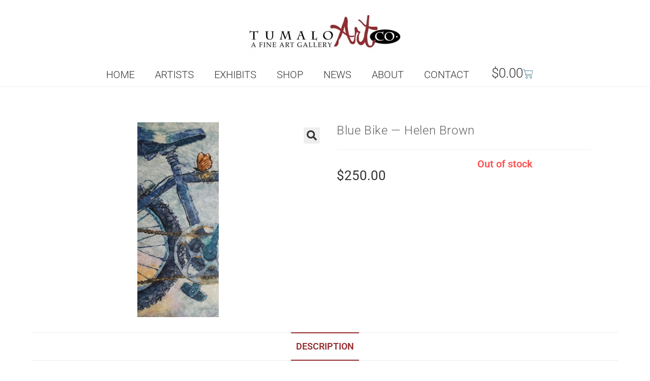

--- FILE ---
content_type: text/html; charset=UTF-8
request_url: https://tumaloartco.com/art/blue-bike-helen-brown/
body_size: 26573
content:
<!DOCTYPE html>
<html class="html" lang="en-US">
<head>
	<meta charset="UTF-8">
	<link rel="profile" href="https://gmpg.org/xfn/11">

	<meta name='robots' content='index, follow, max-image-preview:large, max-snippet:-1, max-video-preview:-1' />
	<style>img:is([sizes="auto" i], [sizes^="auto," i]) { contain-intrinsic-size: 3000px 1500px }</style>
	<meta name="viewport" content="width=device-width, initial-scale=1">
	<!-- This site is optimized with the Yoast SEO plugin v26.4 - https://yoast.com/wordpress/plugins/seo/ -->
	<title>Blue Bike — Helen Brown</title>
	<link rel="canonical" href="https://tumaloartco.com/art/blue-bike-helen-brown/" />
	<meta property="og:locale" content="en_US" />
	<meta property="og:type" content="article" />
	<meta property="og:title" content="Blue Bike — Helen Brown" />
	<meta property="og:description" content="17 x 10 watercolor. Ready to hang in black frame. &#034;Blue Bike&#034; is one of three small paintings that can be purchased as a set ($700) or separately ($250). SHIPPING: We will contact you by email with a shipping estimate. Upon shipping an invoice will be sent to you via Square. PICKUP &amp; DELIVERY: For [&hellip;]" />
	<meta property="og:url" content="https://tumaloartco.com/art/blue-bike-helen-brown/" />
	<meta property="og:site_name" content="Tumalo Art Co." />
	<meta property="article:modified_time" content="2025-11-18T16:41:03+00:00" />
	<meta property="og:image" content="https://tumaloartco.com/wp-content/uploads/2022/02/original-212.jpeg" />
	<meta property="og:image:width" content="600" />
	<meta property="og:image:height" content="400" />
	<meta property="og:image:type" content="image/jpeg" />
	<meta name="twitter:card" content="summary_large_image" />
	<script type="application/ld+json" class="yoast-schema-graph">{"@context":"https://schema.org","@graph":[{"@type":"WebPage","@id":"https://tumaloartco.com/art/blue-bike-helen-brown/","url":"https://tumaloartco.com/art/blue-bike-helen-brown/","name":"Blue Bike — Helen Brown","isPartOf":{"@id":"https://tumaloartco.com/#website"},"primaryImageOfPage":{"@id":"https://tumaloartco.com/art/blue-bike-helen-brown/#primaryimage"},"image":{"@id":"https://tumaloartco.com/art/blue-bike-helen-brown/#primaryimage"},"thumbnailUrl":"https://tumaloartco.com/wp-content/uploads/2022/02/original-212.jpeg","datePublished":"2022-02-08T01:59:29+00:00","dateModified":"2025-11-18T16:41:03+00:00","breadcrumb":{"@id":"https://tumaloartco.com/art/blue-bike-helen-brown/#breadcrumb"},"inLanguage":"en-US","potentialAction":[{"@type":"ReadAction","target":["https://tumaloartco.com/art/blue-bike-helen-brown/"]}]},{"@type":"ImageObject","inLanguage":"en-US","@id":"https://tumaloartco.com/art/blue-bike-helen-brown/#primaryimage","url":"https://tumaloartco.com/wp-content/uploads/2022/02/original-212.jpeg","contentUrl":"https://tumaloartco.com/wp-content/uploads/2022/02/original-212.jpeg","width":600,"height":400},{"@type":"BreadcrumbList","@id":"https://tumaloartco.com/art/blue-bike-helen-brown/#breadcrumb","itemListElement":[{"@type":"ListItem","position":1,"name":"Home","item":"https://tumaloartco.com/"},{"@type":"ListItem","position":2,"name":"Shop","item":"https://tumaloartco.com/shop/"},{"@type":"ListItem","position":3,"name":"Blue Bike — Helen Brown"}]},{"@type":"WebSite","@id":"https://tumaloartco.com/#website","url":"https://tumaloartco.com/","name":"Tumalo Art Co.","description":"Fine Art Gallery in Bend, OR","publisher":{"@id":"https://tumaloartco.com/#organization"},"potentialAction":[{"@type":"SearchAction","target":{"@type":"EntryPoint","urlTemplate":"https://tumaloartco.com/?s={search_term_string}"},"query-input":{"@type":"PropertyValueSpecification","valueRequired":true,"valueName":"search_term_string"}}],"inLanguage":"en-US"},{"@type":"Organization","@id":"https://tumaloartco.com/#organization","name":"Tumalo Art Co.","url":"https://tumaloartco.com/","logo":{"@type":"ImageObject","inLanguage":"en-US","@id":"https://tumaloartco.com/#/schema/logo/image/","url":"https://tumaloartco.com/wp-content/uploads/2023/01/TACbricktag-768x265-1.webp","contentUrl":"https://tumaloartco.com/wp-content/uploads/2023/01/TACbricktag-768x265-1.webp","width":768,"height":265,"caption":"Tumalo Art Co."},"image":{"@id":"https://tumaloartco.com/#/schema/logo/image/"}}]}</script>
	<!-- / Yoast SEO plugin. -->


<link rel='dns-prefetch' href='//web.squarecdn.com' />

<link rel="alternate" type="application/rss+xml" title="Tumalo Art Co. &raquo; Feed" href="https://tumaloartco.com/feed/" />
<link rel='stylesheet' id='photoswipe-css' href='https://tumaloartco.com/wp-content/plugins/woocommerce/assets/css/photoswipe/photoswipe.min.css?ver=10.3.5' media='all' />
<link rel='stylesheet' id='photoswipe-default-skin-css' href='https://tumaloartco.com/wp-content/plugins/woocommerce/assets/css/photoswipe/default-skin/default-skin.min.css?ver=10.3.5' media='all' />
<style id='woocommerce-inline-inline-css'>
.woocommerce form .form-row .required { visibility: visible; }
</style>
<link data-minify="1" rel='stylesheet' id='mc4wp-form-basic-css' href='https://tumaloartco.com/wp-content/cache/min/1/wp-content/plugins/mailchimp-for-wp/assets/css/form-basic.css?ver=1764002810' media='all' />
<link data-minify="1" rel='stylesheet' id='brands-styles-css' href='https://tumaloartco.com/wp-content/cache/min/1/wp-content/plugins/woocommerce/assets/css/brands.css?ver=1764002810' media='all' />
<link rel='stylesheet' id='elementor-frontend-css' href='https://tumaloartco.com/wp-content/plugins/elementor/assets/css/frontend.min.css?ver=3.33.2' media='all' />
<link rel='stylesheet' id='elementor-post-11080-css' href='https://tumaloartco.com/wp-content/uploads/elementor/css/post-11080.css?ver=1764002808' media='all' />
<link rel='stylesheet' id='oceanwp-woo-mini-cart-css' href='https://tumaloartco.com/wp-content/themes/oceanwp/assets/css/woo/woo-mini-cart.min.css?ver=6.8.3' media='all' />
<link data-minify="1" rel='stylesheet' id='simple-line-icons-css' href='https://tumaloartco.com/wp-content/cache/min/1/wp-content/themes/oceanwp/assets/css/third/simple-line-icons.min.css?ver=1764002810' media='all' />
<link rel='stylesheet' id='oceanwp-style-css' href='https://tumaloartco.com/wp-content/themes/oceanwp/assets/css/style.min.css?ver=3.1.1.1654649289' media='all' />
<link data-minify="1" rel='stylesheet' id='oceanwp-google-font-roboto-css' href='https://tumaloartco.com/wp-content/cache/min/1/wp-content/uploads/oceanwp-webfonts-css/0e5d96a9138a36cc292631d0458c248c.css?ver=1764002810' media='all' />
<link data-minify="1" rel='stylesheet' id='oceanwp-google-font-roboto-mono-css' href='https://tumaloartco.com/wp-content/cache/min/1/wp-content/uploads/oceanwp-webfonts-css/ec1f21c1c57e7249f59fd980b03af65d.css?ver=1764002810' media='all' />
<link data-minify="1" rel='stylesheet' id='oceanwp-google-font-libre-baskerville-css' href='https://tumaloartco.com/wp-content/cache/min/1/wp-content/uploads/oceanwp-webfonts-css/0df436a566c5292bde25190e2feb6d2f.css?ver=1764002810' media='all' />
<link data-minify="1" rel='stylesheet' id='wc-square-css' href='https://tumaloartco.com/wp-content/cache/min/1/wp-content/plugins/woocommerce-square/build/assets/frontend/wc-square.css?ver=1764002810' media='all' />
<link data-minify="1" rel='stylesheet' id='wc-square-digital-wallet-css' href='https://tumaloartco.com/wp-content/cache/min/1/wp-content/plugins/woocommerce-square/build/assets/frontend/wc-square-digital-wallet.css?ver=1764002810' media='all' />
<link rel='stylesheet' id='oceanwp-woocommerce-css' href='https://tumaloartco.com/wp-content/themes/oceanwp/assets/css/woo/woocommerce.min.css?ver=6.8.3' media='all' />
<link data-minify="1" rel='stylesheet' id='oceanwp-woo-star-font-css' href='https://tumaloartco.com/wp-content/cache/min/1/wp-content/themes/oceanwp/assets/css/woo/woo-star-font.min.css?ver=1764002810' media='all' />
<link rel='stylesheet' id='oceanwp-woo-quick-view-css' href='https://tumaloartco.com/wp-content/themes/oceanwp/assets/css/woo/woo-quick-view.min.css?ver=6.8.3' media='all' />
<link data-minify="1" rel='stylesheet' id='custom-layouts-styles-css' href='https://tumaloartco.com/wp-content/cache/min/1/wp-content/uploads/custom-layouts/style.css?ver=1764002810' media='all' />
<link data-minify="1" rel='stylesheet' id='oe-widgets-style-css' href='https://tumaloartco.com/wp-content/cache/min/1/wp-content/plugins/ocean-extra/assets/css/widgets.css?ver=1764002810' media='all' />
<link rel='stylesheet' id='ops-product-share-style-css' href='https://tumaloartco.com/wp-content/plugins/ocean-product-sharing/assets/css/style.min.css?ver=6.8.3' media='all' />
<link data-minify="1" rel='stylesheet' id='elementor-gf-local-roboto-css' href='https://tumaloartco.com/wp-content/cache/min/1/wp-content/uploads/elementor/google-fonts/css/roboto.css?ver=1764002810' media='all' />
<link rel='stylesheet' id='elementor-icons-shared-0-css' href='https://tumaloartco.com/wp-content/plugins/elementor/assets/lib/font-awesome/css/fontawesome.min.css?ver=5.15.3' media='all' />
<link data-minify="1" rel='stylesheet' id='elementor-icons-fa-solid-css' href='https://tumaloartco.com/wp-content/cache/min/1/wp-content/plugins/elementor/assets/lib/font-awesome/css/solid.min.css?ver=1764002810' media='all' />
<script type="text/template" id="tmpl-variation-template">
	<div class="woocommerce-variation-description">{{{ data.variation.variation_description }}}</div>
	<div class="woocommerce-variation-price">{{{ data.variation.price_html }}}</div>
	<div class="woocommerce-variation-availability">{{{ data.variation.availability_html }}}</div>
</script>
<script type="text/template" id="tmpl-unavailable-variation-template">
	<p role="alert">Sorry, this product is unavailable. Please choose a different combination.</p>
</script>
<script src="https://tumaloartco.com/wp-includes/js/jquery/jquery.min.js?ver=3.7.1" id="jquery-core-js" data-rocket-defer defer></script>



<script id="wc-add-to-cart-js-extra">
var wc_add_to_cart_params = {"ajax_url":"\/wp-admin\/admin-ajax.php","wc_ajax_url":"\/?wc-ajax=%%endpoint%%","i18n_view_cart":"View cart","cart_url":"https:\/\/tumaloartco.com\/cart\/","is_cart":"","cart_redirect_after_add":"no"};
</script>





<script id="wc-single-product-js-extra">
var wc_single_product_params = {"i18n_required_rating_text":"Please select a rating","i18n_rating_options":["1 of 5 stars","2 of 5 stars","3 of 5 stars","4 of 5 stars","5 of 5 stars"],"i18n_product_gallery_trigger_text":"View full-screen image gallery","review_rating_required":"yes","flexslider":{"rtl":false,"animation":"slide","smoothHeight":true,"directionNav":false,"controlNav":"thumbnails","slideshow":false,"animationSpeed":500,"animationLoop":false,"allowOneSlide":false},"zoom_enabled":"1","zoom_options":[],"photoswipe_enabled":"1","photoswipe_options":{"shareEl":false,"closeOnScroll":false,"history":false,"hideAnimationDuration":0,"showAnimationDuration":0},"flexslider_enabled":"1"};
</script>


<script id="woocommerce-js-extra">
var woocommerce_params = {"ajax_url":"\/wp-admin\/admin-ajax.php","wc_ajax_url":"\/?wc-ajax=%%endpoint%%","i18n_password_show":"Show password","i18n_password_hide":"Hide password"};
</script>





<script id="wp-util-js-extra">
var _wpUtilSettings = {"ajax":{"url":"\/wp-admin\/admin-ajax.php"}};
</script>

<script id="wc-add-to-cart-variation-js-extra">
var wc_add_to_cart_variation_params = {"wc_ajax_url":"\/?wc-ajax=%%endpoint%%","i18n_no_matching_variations_text":"Sorry, no products matched your selection. Please choose a different combination.","i18n_make_a_selection_text":"Please select some product options before adding this product to your cart.","i18n_unavailable_text":"Sorry, this product is unavailable. Please choose a different combination.","i18n_reset_alert_text":"Your selection has been reset. Please select some product options before adding this product to your cart."};
</script>

<script id="wc-cart-fragments-js-extra">
var wc_cart_fragments_params = {"ajax_url":"\/wp-admin\/admin-ajax.php","wc_ajax_url":"\/?wc-ajax=%%endpoint%%","cart_hash_key":"wc_cart_hash_e21be8459b43b1723b67744a364d8822","fragment_name":"wc_fragments_e21be8459b43b1723b67744a364d8822","request_timeout":"5000"};
</script>

<link rel="https://api.w.org/" href="https://tumaloartco.com/wp-json/" /><link rel="alternate" title="JSON" type="application/json" href="https://tumaloartco.com/wp-json/wp/v2/product/7475" /><link rel="EditURI" type="application/rsd+xml" title="RSD" href="https://tumaloartco.com/xmlrpc.php?rsd" />
<meta name="generator" content="WordPress 6.8.3" />
<meta name="generator" content="WooCommerce 10.3.5" />
<link rel='shortlink' href='https://tumaloartco.com/?p=7475' />
<link rel="alternate" title="oEmbed (JSON)" type="application/json+oembed" href="https://tumaloartco.com/wp-json/oembed/1.0/embed?url=https%3A%2F%2Ftumaloartco.com%2Fart%2Fblue-bike-helen-brown%2F" />
<link rel="alternate" title="oEmbed (XML)" type="text/xml+oembed" href="https://tumaloartco.com/wp-json/oembed/1.0/embed?url=https%3A%2F%2Ftumaloartco.com%2Fart%2Fblue-bike-helen-brown%2F&#038;format=xml" />
<!-- HFCM by 99 Robots - Snippet # 2: Google Analytics 4 Tag -->
<!-- Google tag (gtag.js) -->
<script async src="https://www.googletagmanager.com/gtag/js?id=G-TSCDJLXVJ4"></script>
<script>
  window.dataLayer = window.dataLayer || [];
  function gtag(){dataLayer.push(arguments);}
  gtag('js', new Date());

  gtag('config', 'G-TSCDJLXVJ4');
</script>
<!-- /end HFCM by 99 Robots -->
<!-- HFCM by 99 Robots - Snippet # 3: GTM -->
<!-- Google Tag Manager -->
<script>(function(w,d,s,l,i){w[l]=w[l]||[];w[l].push({'gtm.start':
new Date().getTime(),event:'gtm.js'});var f=d.getElementsByTagName(s)[0],
j=d.createElement(s),dl=l!='dataLayer'?'&l='+l:'';j.async=true;j.src=
'https://www.googletagmanager.com/gtm.js?id='+i+dl;f.parentNode.insertBefore(j,f);
})(window,document,'script','dataLayer','GTM-N7LCW9WS');</script>
<!-- End Google Tag Manager -->
<!-- /end HFCM by 99 Robots -->
<style></style><style>
                .lmp_load_more_button.br_lmp_button_settings .lmp_button:hover {
                    background-color: #9999ff!important;
                    color: #111111!important;
                }
                .lmp_load_more_button.br_lmp_prev_settings .lmp_button:hover {
                    background-color: #9999ff!important;
                    color: #111111!important;
                }li.product.lazy, .berocket_lgv_additional_data.lazy{opacity:0;}</style><meta name="et-api-version" content="v1"><meta name="et-api-origin" content="https://tumaloartco.com"><link rel="https://theeventscalendar.com/" href="https://tumaloartco.com/wp-json/tribe/tickets/v1/" />	<noscript><style>.woocommerce-product-gallery{ opacity: 1 !important; }</style></noscript>
	<meta name="generator" content="Elementor 3.33.2; features: additional_custom_breakpoints; settings: css_print_method-external, google_font-enabled, font_display-auto">
			<style>
				.e-con.e-parent:nth-of-type(n+4):not(.e-lazyloaded):not(.e-no-lazyload),
				.e-con.e-parent:nth-of-type(n+4):not(.e-lazyloaded):not(.e-no-lazyload) * {
					background-image: none !important;
				}
				@media screen and (max-height: 1024px) {
					.e-con.e-parent:nth-of-type(n+3):not(.e-lazyloaded):not(.e-no-lazyload),
					.e-con.e-parent:nth-of-type(n+3):not(.e-lazyloaded):not(.e-no-lazyload) * {
						background-image: none !important;
					}
				}
				@media screen and (max-height: 640px) {
					.e-con.e-parent:nth-of-type(n+2):not(.e-lazyloaded):not(.e-no-lazyload),
					.e-con.e-parent:nth-of-type(n+2):not(.e-lazyloaded):not(.e-no-lazyload) * {
						background-image: none !important;
					}
				}
			</style>
			<link rel="icon" href="https://tumaloartco.com/wp-content/uploads/2022/05/cropped-22Art22favicon-32x32.jpg" sizes="32x32" />
<link rel="icon" href="https://tumaloartco.com/wp-content/uploads/2022/05/cropped-22Art22favicon-192x192.jpg" sizes="192x192" />
<link rel="apple-touch-icon" href="https://tumaloartco.com/wp-content/uploads/2022/05/cropped-22Art22favicon-180x180.jpg" />
<meta name="msapplication-TileImage" content="https://tumaloartco.com/wp-content/uploads/2022/05/cropped-22Art22favicon-270x270.jpg" />
		<style id="wp-custom-css">
			/* this css removes the top header... #site-header{position:fixed!important}#main #content-wrap{padding-top:130px;padding-bottom:50px}.home #site-header{display:none!important}*//*.button{background-image:none!important;text-shadow:none}.button-group .button:first-child{border-radius:0}.button-group .button:last-child{border-radius:0}.button:active,.button.is-checked{background-color:#0b7cac}.button:hover{background-color:#0b7cac;text-shadow:0}.element-item .woomscart{font-size:14px;float:right;border-radius:0;line-height:28px;border:0 solid;padding:3px 17px;color:#FFFFFF;text-decoration:none;box-shadow:none;text-align:center;text-transform:capitalize;letter-spacing:0}.amount{color:#000000}*//* woocommerce styling */.woo-entry-image{border:0 solid #CCCCCC}.oew-info-box-title,.bapf_head{font-family:"Libre Franklin",sans-serif}.h1{font-family:"Libre Franklin",sans-serif}.woocommerce nav.woocommerce-pagination ul{border:none;text-align:center}.widget-title{border-width:0 0 0 0;padding-left:0}.elementor-kit-305 button,.elementor-kit-305 input[type="button"],.elementor-kit-305 input[type="submit"],.elementor-kit-305 .elementor-button{background-color:#952C2F}.elementor-posts .elementor-post__badge{position:relative!important;top:0;background:none!important;color:#333!important;font-size:16px!important;padding:.8em 1.2em;line-height:1;font-weight:200!important;margin:20px;border-radius:999px;display:contents;text-transform:Capitalize!important}.elementor-post__badges{padding:0 30px}/* adds the,to the badges list */.elementor-post__badge::after{content:","}/* removes the,from the badges list */.elementor-post__badge:last-child:after{content:""}.elementor-post__card{display:flex;flex-direction:column}.elementor-post__thumbnail__link no-lightbox{order:1}.elementor-post__badges{order:3;margin-bottom:15px;text-align:center}.elementor-post__text{order:1;margin-bottom:-15px!important;text-align:center!important}.elementor-post__thumbnail__link{margin-bottom:0!important}.woocommerce-Price-amount{color:#333333!important;font-family:'Roboto';font-size:20px!important}.eicon{font-size:20px;padding-bottom:5px;padding-left:5px;color:#A12117}.woocommerce ul.products li.product li.category{display:none!important}.woocommerce .oceanwp-toolbar{display:block;padding:10px 0;border-top:0!important;border-bottom:1px solid #eaeaea;margin-bottom:20px}/* custom css from the theme here *//* CTC Separate Stylesheet Updated:2021-11-23 01:52:08 */#mc_embed_signup{margin:0 auto!important}.artistprofile{color:#952C2F!important;font-size:16px!important}.spinner,.woobewoo-filter-loader.spinner{background-image:url(https://tumaloartco.com/wp-content/uploads/2021/12/TACbricktag-300x104.jpg)!important}.woocommerce div.product .product_title{max-width:500px}.product_meta{font-size:16px!important}.woocommerce div.product div.summary p.in-stock{margin-bottom:20px;color:#2f5f68!important;padding-top:20px}/*.elementor-posts .elementor-post__badge{font-size:16px!important;padding:.6em 1.2em;margin:20px;border-radius:999px;text-transform:Capitalize!important}*/.product_meta span{display:none!important}.owp-product-nav{display:none!important}.woocommerce .owp-btn-very-big .summary form button.button{margin-top:0!important}.elementor-posts .elementor-post__badge{position:relative!important;top:0;background:none!important;color:#333!important;padding:.6em 1.2em;line-height:1;font-weight:200!important;margin:20px;border-radius:999px;display:contents text-transform:Capitalize!important}.page-id-49 .elementor-post__badges{padding:0 12px!important}.tribe-events-calendar-latest-past__event-date-tag-daynum{display:none}.tribe-events-calendar-latest-past__event-date-tag-year{display:none}.tribe-events-c-top-bar__datepicker .elementor-kit-305 button{background:none!important;font-size:16px}#main >div >div >header >div.tribe-events-c-top-bar.tribe-events-header__top-bar >div.tribe-events-c-top-bar__datepicker >button{background:none!important;font-size:16px;border:none!important}#main >div >div >header >div.tribe-events-c-top-bar.tribe-events-header__top-bar >nav >ul >li:nth-child(2) >button >svg{background:none!important;font-size:16px;border:none!important}#main >div >div >header >div.tribe-events-c-top-bar.tribe-events-header__top-bar >nav >ul >li:nth-child(2) >button{background:none!important;font-size:16px;border:none!important}#main >div >div >header >div.tribe-events-c-top-bar.tribe-events-header__top-bar >nav >ul >li:nth-child(2) >button >svg >path{background:none!important;font-size:16px;border:none!important}#main >div >div >header >div.tribe-events-c-top-bar.tribe-events-header__top-bar >nav >ul >li:nth-child(1) >button{background:none!important;font-size:16px;border:none!important}#main >div >div >nav >ul >li.tribe-events-c-nav__list-item.tribe-events-c-nav__list-item--prev >button{background:none!important;font-size:16px;border:none!important}.tribe-events-calendar-list__event-date-tag{display:none}.tribe-events-calendar-latest-past__event-date-tag{display:none}.tribe-events-c-nav__next-label,.tribe-events-c-nav__prev-label,.tribe-events-c-nav__list-item.tribe-events-c-nav__list-item--prev a{text-transform:Uppercase;font-family:"Roboto Condensed",Sans-serif;font-size:16px;text-transform:uppercase}#main >div >div >nav >ul >li.tribe-events-c-nav__list-item.tribe-events-c-nav__list-item--next >button{background:none!important;font-size:16px;border:none!important}#main >div >div >div.tribe-events-c-subscribe-dropdown__container >div >div.tribe-common-c-btn-border.tribe-events-c-subscribe-dropdown__button >button{background:none!important;font-size:16px;border:none!important}.tribe-events-calendar-latest-past__event-details.tribe-common-g-col >header >h3 >a,.tribe-events-calendar-list__event-title-link{font-family:"Roboto Condensed",Sans-serif!important;font-size:20px!important;font-weight:500!important;line-height:20px!important}#tribe-events-tooltip-content-8820 >h3 >a{font-family:"Roboto Condensed",Sans-serif!important;font-size:20px!important;font-weight:500!important;line-height:20px!important;color:#FFFFFF!important}.tribe-events .tribe-events-calendar-month__multiday-event-hidden-title{margin:0;overflow:hidden;white-space:normal!important}.tribe-common--breakpoint-medium.tribe-events .tribe-events-calendar-day__event:before{content:"";min-width:0;width:var(--tec-grid-width-1-of-9);display:none}#ect-events-list-content .ect-list-post-right .ect-list-description{border-color:transparent;border:none;box-shadow:none}.ect-list-date .ect-date-area .ev-time{font-size:16px!important}.ect-list-date .ect-date-area .ev-mo{font-size:16px!important}#ect-events-list-content .ect-list-post-right,#ect-events-list-content .ect-clslist-event-info{background:#F8F8F8!important}#ect-events-list-content .ect-list-post-right .ect-list-description{border-color:#F8F8F8!important;box-shadow:inset 0 0 25px -5px #F8F8F8!important}.tribe-events-gcal{color:#952C2F}.tribe-events-schedule{justify-content:center;align-content:normal}.tribe-events-cal-links{border-top:1px solid #e9e9e9;padding:15px 0;border-bottom:1px solid #e9e9e9}#main #content-wrap{padding-top:70px;padding-bottom:50px}.post-template-default #main #content-wrap{padding-top:10px;padding-bottom:50px}#tribe-events-pg-template{padding-top:0}.tribe-events-venue-map{text-align:center;align-items:center;margin-left:auto;margin-right:auto;margin-top:50px}.tribe-events-single-event-title{font-size:35px!important;text-align:center}.tribe-events-schedule h2{font-size:22px!important;padding-right:25px}.tribe-events-notices{color:#84130f;font-size:22px;font-weight:300;margin-bottom:0}.tribe-events-event-image img{margin:0 auto}.tribe-events-event-meta{width:100%!important}/* from woo page */.woocommerce .oceanwp-toolbar{/* display:none!important;*/}.woo-entry-inner .category{display:none!important}.woocommerce ul.products li.product li.title a{font-weight:bold;/*color:#FFFFFF!important;*/}.owp-quick-view{visibility:visible!important}.woo-entry-inner .title a{min-height:50px!important;max-height:50px!important;overflow:hidden}/* from woo page */.tribe-events-notices ul li::marker{content:"| "!important}.tribe-events-nav-pagination ul li::marker{display:none!important;content:" "!important}nav .tribe-events-nav-previous:before{content:'« '}nav .tribe-events-nav-next:after{content:" »"}.tribe-events-single-section-title{font-size:22px!important}.tribe-events-page-template #primary{width:100%}.tribe-events-page-template #right-sidebar{display:none}.tribe-events-page-template .content-area{float:left;position:relative;width:100%;padding-right:30px;border-right-width:0;border-style:solid;border-color:#f1f1f1}div.ect-list-post-right div div.ect-list-description div.ect-list-venue{display:none!important}.single-tribe_events .entry-header{display:none}.elementor-pagination{padding-top:50px;padding-bottom:35px}.blog-entry-comments,.blog-entry-category{display:none}.elementor-post__meta-data{margin-top:0!important;padding-top:20px!important}#ocean_mailchimp-1 .widget title{font-size:13px!mportant}#footer-widgets >div >div.footer-box.span_1_of_3.col.col-3 h2{font-family:"Libre Franklin",Sans-serif;font-size:16px;font-weight:600;padding-bottom:0;margin-bottom:5px!important}/* footer newsletter look changes */.oceanwp-newsletter-form{text-align:center;border:1px solid #CCCCCC;padding:10px 20px}#mc-embedded-subscribe-form >div.email-wrap.elem-wrap >input{background:#bababa}/* footer bg color suggestion */#footer-widgets{background-color:#333333!important}button[type="submit"]:hover{background:#478392}form input[type="checkbox"],form input[type="radio"]{display:inline-block;background:#bababa}#ocean_social-1.widget-oceanwp-social ul li a{background-color:#bababa}.oceanwp-social-icons a{font-size:22px}#blog-entries .thumbnail{max-height:320px!important;overflow:hidden;min-height:250px!important}.woocommerce-Tabs-panel h2{text-transform:uppercase;font-size:20px!important;color:#333333!important;font-family:"Roboto Condensed",sans-serif}.woocommerce-Tabs-panel p{font-size:16px!important;font-family:"Libre Franklin",sans-serif!important;color:#333333!important;font-weight:400!important}.product h3{font-size:16px!important;font-family:"Libre Franklin",sans-serif!important;color:#333333!important;font-weight:400!important}.related h2{font-size:22px!important;text-align:center}.tagged_as a{color:#333333!important;font-size:16px;font-weight:400!important}#wc-square-google-pay{margin:0 auto}.google-pay-button{width:300px!important}.woocommerce .owp-btn-very-big .summary form button.button{width:300px!important}.woocommerce-product-gallery__image{text-align:center;margin:0 auto}.woocommerce-Price-amount{font-size:26px!important}.cart{text-align:center}.woocommerce div.product form.cart{border-top:1px solid;border-bottom:0!important}.product_meta{display:none}.woocommerce div.product p.price{width:50%;float:left}.woocommerce div.product div.summary p.in-stock{text-align:right;line-height:42px!important;margin-top:10px!important}.related img{max-height:250px!important;width:auto}.woo-entry-inner h2{height:50px;margin-bottom:0;overflow:hidden;margin-bottom:10px}.woo-entry-inner .title{margin-bottom:0!important}.woocommerce ul.products li.product li.title h2,.woocommerce ul.products li.product li.title a{font-size:16px!important;line-height:1.5}.woocommerce ul.products li.product .button{margin-bottom:30px;font-size:16px!important;font-weight:300}/*.wpfFilterButton.wpfButton,.wpfClearButton.wpfButton{color:#fFffff!important;min-height:31px!important;background-color:#952C2F!important}*/#wpfBlock_1 .wpfFilterContent .wpfCheckboxHier button{font-family:"Roboto Condensed",Sans-serif;font-size:14px!important;;color:#952C2F!important;text-transform:uppercase;line-height:12px;background-color:#FFFFFF!important}.woocommerce div.product .woocommerce-tabs .panel h2:first-child{display:none!important}.price_slider_amount button,.wpfFilterButton.wpfButton,.wpfClearButton.wpfButton{background-color:#FFFFFF!important;height:22px;line-height:22px;min-height:32px!important;padding:0 12px;border-radius:0!important;font-weight:400!important;min-height:31px;min-width:120px;font-weight:500;font-size:16px!important;border:1px solid #333333!important;color:#952C2F!important}.woocommerce .widget_price_filter .ui-slider .ui-slider-range{position:absolute;top:-2px!important;bottom:2px;z-index:1;background-color:#13aff0}.woocommerce-shipping-destination{display:none!important}#menucart .elementor-menu-cart__footer-buttons .elementor-button{background-color:#FFFFFF;border:none;border:1px solid #333333!important;color:#952C2F!important}#woocommerce_product_search-2 form button{text-transform:uppercase;background-color:#FFFFFF!important;height:22px;line-height:22px;min-height:32px!important;padding:0 12px;border-radius:0!important;font-weight:400!important;min-height:31px;min-width:120px;font-weight:500;font-size:16px!important;border:1px solid #333333!important;color:#952C2F!important}#field_2_10 ul{list-style-type:none!important;margin:0!Important}#label_2_10{font-size:18px!important}.privacypolicy a{text-decoration:underline!important}.woocommerce ul.products li.product li.category{display:none!important}}.woocommerce .oceanwp-toolbar{display:block;padding:10px 0;border-top:0!important;border-bottom:1px solid #eaeaea;margin-bottom:20px}div.tribe-events.tribe-common >div >div >div.tribe-common-c-btn-border.tribe-events-c-subscribe-dropdown__button >button{font-family:"Roboto Condensed",Sans-serif;font-size:17px!important;text-transform:uppercase;line-height:26px!important;background-color:#FFFFFF!important;padding:0 15px!important}.single-tribe_events .tribe-events-c-subscribe-dropdown .tribe-events-c-subscribe-dropdown__export-icon,.tribe-events .tribe-events-c-subscribe-dropdown .tribe-events-c-subscribe-dropdown__export-icon{height:16px;max-height:16px!important}		</style>
		<!-- OceanWP CSS -->
<style type="text/css">
/* Colors */.woocommerce-MyAccount-navigation ul li a:before,.woocommerce-checkout .woocommerce-info a,.woocommerce-checkout #payment ul.payment_methods .wc_payment_method>input[type=radio]:first-child:checked+label:before,.woocommerce-checkout #payment .payment_method_paypal .about_paypal,.woocommerce ul.products li.product li.category a:hover,.woocommerce ul.products li.product .button:hover,.woocommerce ul.products li.product .product-inner .added_to_cart:hover,.product_meta .posted_in a:hover,.product_meta .tagged_as a:hover,.woocommerce div.product .woocommerce-tabs ul.tabs li a:hover,.woocommerce div.product .woocommerce-tabs ul.tabs li.active a,.woocommerce .oceanwp-grid-list a.active,.woocommerce .oceanwp-grid-list a:hover,.woocommerce .oceanwp-off-canvas-filter:hover,.widget_shopping_cart ul.cart_list li .owp-grid-wrap .owp-grid a.remove:hover,.widget_product_categories li a:hover ~ .count,.widget_layered_nav li a:hover ~ .count,.woocommerce ul.products li.product:not(.product-category) .woo-entry-buttons li a:hover,a:hover,a.light:hover,.theme-heading .text::before,.theme-heading .text::after,#top-bar-content >a:hover,#top-bar-social li.oceanwp-email a:hover,#site-navigation-wrap .dropdown-menu >li >a:hover,#site-header.medium-header #medium-searchform button:hover,.oceanwp-mobile-menu-icon a:hover,.blog-entry.post .blog-entry-header .entry-title a:hover,.blog-entry.post .blog-entry-readmore a:hover,.blog-entry.thumbnail-entry .blog-entry-category a,ul.meta li a:hover,.dropcap,.single nav.post-navigation .nav-links .title,body .related-post-title a:hover,body #wp-calendar caption,body .contact-info-widget.default i,body .contact-info-widget.big-icons i,body .custom-links-widget .oceanwp-custom-links li a:hover,body .custom-links-widget .oceanwp-custom-links li a:hover:before,body .posts-thumbnails-widget li a:hover,body .social-widget li.oceanwp-email a:hover,.comment-author .comment-meta .comment-reply-link,#respond #cancel-comment-reply-link:hover,#footer-widgets .footer-box a:hover,#footer-bottom a:hover,#footer-bottom #footer-bottom-menu a:hover,.sidr a:hover,.sidr-class-dropdown-toggle:hover,.sidr-class-menu-item-has-children.active >a,.sidr-class-menu-item-has-children.active >a >.sidr-class-dropdown-toggle,input[type=checkbox]:checked:before{color:#952c2f}.woocommerce .oceanwp-grid-list a.active .owp-icon use,.woocommerce .oceanwp-grid-list a:hover .owp-icon use,.single nav.post-navigation .nav-links .title .owp-icon use,.blog-entry.post .blog-entry-readmore a:hover .owp-icon use,body .contact-info-widget.default .owp-icon use,body .contact-info-widget.big-icons .owp-icon use{stroke:#952c2f}.woocommerce div.product div.images .open-image,.wcmenucart-details.count,.woocommerce-message a,.woocommerce-error a,.woocommerce-info a,.woocommerce .widget_price_filter .ui-slider .ui-slider-handle,.woocommerce .widget_price_filter .ui-slider .ui-slider-range,.owp-product-nav li a.owp-nav-link:hover,.woocommerce div.product.owp-tabs-layout-vertical .woocommerce-tabs ul.tabs li a:after,.woocommerce .widget_product_categories li.current-cat >a ~ .count,.woocommerce .widget_product_categories li.current-cat >a:before,.woocommerce .widget_layered_nav li.chosen a ~ .count,.woocommerce .widget_layered_nav li.chosen a:before,#owp-checkout-timeline .active .timeline-wrapper,.bag-style:hover .wcmenucart-cart-icon .wcmenucart-count,.show-cart .wcmenucart-cart-icon .wcmenucart-count,.woocommerce ul.products li.product:not(.product-category) .image-wrap .button,input[type="button"],input[type="reset"],input[type="submit"],button[type="submit"],.button,#site-navigation-wrap .dropdown-menu >li.btn >a >span,.thumbnail:hover i,.thumbnail:hover .link-post-svg-icon,.post-quote-content,.omw-modal .omw-close-modal,body .contact-info-widget.big-icons li:hover i,body .contact-info-widget.big-icons li:hover .owp-icon,body div.wpforms-container-full .wpforms-form input[type=submit],body div.wpforms-container-full .wpforms-form button[type=submit],body div.wpforms-container-full .wpforms-form .wpforms-page-button,.woocommerce-cart .wp-element-button,.woocommerce-checkout .wp-element-button,.wp-block-button__link{background-color:#952c2f}.current-shop-items-dropdown{border-top-color:#952c2f}.woocommerce div.product .woocommerce-tabs ul.tabs li.active a{border-bottom-color:#952c2f}.wcmenucart-details.count:before{border-color:#952c2f}.woocommerce ul.products li.product .button:hover{border-color:#952c2f}.woocommerce ul.products li.product .product-inner .added_to_cart:hover{border-color:#952c2f}.woocommerce div.product .woocommerce-tabs ul.tabs li.active a{border-color:#952c2f}.woocommerce .oceanwp-grid-list a.active{border-color:#952c2f}.woocommerce .oceanwp-grid-list a:hover{border-color:#952c2f}.woocommerce .oceanwp-off-canvas-filter:hover{border-color:#952c2f}.owp-product-nav li a.owp-nav-link:hover{border-color:#952c2f}.widget_shopping_cart_content .buttons .button:first-child:hover{border-color:#952c2f}.widget_shopping_cart ul.cart_list li .owp-grid-wrap .owp-grid a.remove:hover{border-color:#952c2f}.widget_product_categories li a:hover ~ .count{border-color:#952c2f}.woocommerce .widget_product_categories li.current-cat >a ~ .count{border-color:#952c2f}.woocommerce .widget_product_categories li.current-cat >a:before{border-color:#952c2f}.widget_layered_nav li a:hover ~ .count{border-color:#952c2f}.woocommerce .widget_layered_nav li.chosen a ~ .count{border-color:#952c2f}.woocommerce .widget_layered_nav li.chosen a:before{border-color:#952c2f}#owp-checkout-timeline.arrow .active .timeline-wrapper:before{border-top-color:#952c2f;border-bottom-color:#952c2f}#owp-checkout-timeline.arrow .active .timeline-wrapper:after{border-left-color:#952c2f;border-right-color:#952c2f}.bag-style:hover .wcmenucart-cart-icon .wcmenucart-count{border-color:#952c2f}.bag-style:hover .wcmenucart-cart-icon .wcmenucart-count:after{border-color:#952c2f}.show-cart .wcmenucart-cart-icon .wcmenucart-count{border-color:#952c2f}.show-cart .wcmenucart-cart-icon .wcmenucart-count:after{border-color:#952c2f}.woocommerce ul.products li.product:not(.product-category) .woo-product-gallery .active a{border-color:#952c2f}.woocommerce ul.products li.product:not(.product-category) .woo-product-gallery a:hover{border-color:#952c2f}.widget-title{border-color:#952c2f}blockquote{border-color:#952c2f}.wp-block-quote{border-color:#952c2f}#searchform-dropdown{border-color:#952c2f}.dropdown-menu .sub-menu{border-color:#952c2f}.blog-entry.large-entry .blog-entry-readmore a:hover{border-color:#952c2f}.oceanwp-newsletter-form-wrap input[type="email"]:focus{border-color:#952c2f}.social-widget li.oceanwp-email a:hover{border-color:#952c2f}#respond #cancel-comment-reply-link:hover{border-color:#952c2f}body .contact-info-widget.big-icons li:hover i{border-color:#952c2f}body .contact-info-widget.big-icons li:hover .owp-icon{border-color:#952c2f}#footer-widgets .oceanwp-newsletter-form-wrap input[type="email"]:focus{border-color:#952c2f}.woocommerce div.product div.images .open-image:hover,.woocommerce-error a:hover,.woocommerce-info a:hover,.woocommerce-message a:hover,.woocommerce-message a:focus,.woocommerce .button:focus,.woocommerce ul.products li.product:not(.product-category) .image-wrap .button:hover,input[type="button"]:hover,input[type="reset"]:hover,input[type="submit"]:hover,button[type="submit"]:hover,input[type="button"]:focus,input[type="reset"]:focus,input[type="submit"]:focus,button[type="submit"]:focus,.button:hover,.button:focus,#site-navigation-wrap .dropdown-menu >li.btn >a:hover >span,.post-quote-author,.omw-modal .omw-close-modal:hover,body div.wpforms-container-full .wpforms-form input[type=submit]:hover,body div.wpforms-container-full .wpforms-form button[type=submit]:hover,body div.wpforms-container-full .wpforms-form .wpforms-page-button:hover,.woocommerce-cart .wp-element-button:hover,.woocommerce-checkout .wp-element-button:hover,.wp-block-button__link:hover{background-color:#8c2a2e}a:hover{color:#8c2a2e}a:hover .owp-icon use{stroke:#8c2a2e}body .theme-button,body input[type="submit"],body button[type="submit"],body button,body .button,body div.wpforms-container-full .wpforms-form input[type=submit],body div.wpforms-container-full .wpforms-form button[type=submit],body div.wpforms-container-full .wpforms-form .wpforms-page-button,.woocommerce-cart .wp-element-button,.woocommerce-checkout .wp-element-button,.wp-block-button__link{background-color:#952c2f}body .theme-button:hover,body input[type="submit"]:hover,body button[type="submit"]:hover,body button:hover,body .button:hover,body div.wpforms-container-full .wpforms-form input[type=submit]:hover,body div.wpforms-container-full .wpforms-form input[type=submit]:active,body div.wpforms-container-full .wpforms-form button[type=submit]:hover,body div.wpforms-container-full .wpforms-form button[type=submit]:active,body div.wpforms-container-full .wpforms-form .wpforms-page-button:hover,body div.wpforms-container-full .wpforms-form .wpforms-page-button:active,.woocommerce-cart .wp-element-button:hover,.woocommerce-checkout .wp-element-button:hover,.wp-block-button__link:hover{background-color:#8c2a2e}body .theme-button,body input[type="submit"],body button[type="submit"],body button,body .button,body div.wpforms-container-full .wpforms-form input[type=submit],body div.wpforms-container-full .wpforms-form button[type=submit],body div.wpforms-container-full .wpforms-form .wpforms-page-button,.woocommerce-cart .wp-element-button,.woocommerce-checkout .wp-element-button,.wp-block-button__link{border-color:#ffffff}body .theme-button:hover,body input[type="submit"]:hover,body button[type="submit"]:hover,body button:hover,body .button:hover,body div.wpforms-container-full .wpforms-form input[type=submit]:hover,body div.wpforms-container-full .wpforms-form input[type=submit]:active,body div.wpforms-container-full .wpforms-form button[type=submit]:hover,body div.wpforms-container-full .wpforms-form button[type=submit]:active,body div.wpforms-container-full .wpforms-form .wpforms-page-button:hover,body div.wpforms-container-full .wpforms-form .wpforms-page-button:active,.woocommerce-cart .wp-element-button:hover,.woocommerce-checkout .wp-element-button:hover,.wp-block-button__link:hover{border-color:#ffffff}.site-breadcrumbs a:hover,.background-image-page-header .site-breadcrumbs a:hover{color:#8c2a2e}.site-breadcrumbs a:hover .owp-icon use,.background-image-page-header .site-breadcrumbs a:hover .owp-icon use{stroke:#8c2a2e}/* OceanWP Style Settings CSS */.theme-button,input[type="submit"],button[type="submit"],button,.button,body div.wpforms-container-full .wpforms-form input[type=submit],body div.wpforms-container-full .wpforms-form button[type=submit],body div.wpforms-container-full .wpforms-form .wpforms-page-button{border-style:solid}.theme-button,input[type="submit"],button[type="submit"],button,.button,body div.wpforms-container-full .wpforms-form input[type=submit],body div.wpforms-container-full .wpforms-form button[type=submit],body div.wpforms-container-full .wpforms-form .wpforms-page-button{border-width:1px}form input[type="text"],form input[type="password"],form input[type="email"],form input[type="url"],form input[type="date"],form input[type="month"],form input[type="time"],form input[type="datetime"],form input[type="datetime-local"],form input[type="week"],form input[type="number"],form input[type="search"],form input[type="tel"],form input[type="color"],form select,form textarea,.woocommerce .woocommerce-checkout .select2-container--default .select2-selection--single{border-style:solid}body div.wpforms-container-full .wpforms-form input[type=date],body div.wpforms-container-full .wpforms-form input[type=datetime],body div.wpforms-container-full .wpforms-form input[type=datetime-local],body div.wpforms-container-full .wpforms-form input[type=email],body div.wpforms-container-full .wpforms-form input[type=month],body div.wpforms-container-full .wpforms-form input[type=number],body div.wpforms-container-full .wpforms-form input[type=password],body div.wpforms-container-full .wpforms-form input[type=range],body div.wpforms-container-full .wpforms-form input[type=search],body div.wpforms-container-full .wpforms-form input[type=tel],body div.wpforms-container-full .wpforms-form input[type=text],body div.wpforms-container-full .wpforms-form input[type=time],body div.wpforms-container-full .wpforms-form input[type=url],body div.wpforms-container-full .wpforms-form input[type=week],body div.wpforms-container-full .wpforms-form select,body div.wpforms-container-full .wpforms-form textarea{border-style:solid}form input[type="text"],form input[type="password"],form input[type="email"],form input[type="url"],form input[type="date"],form input[type="month"],form input[type="time"],form input[type="datetime"],form input[type="datetime-local"],form input[type="week"],form input[type="number"],form input[type="search"],form input[type="tel"],form input[type="color"],form select,form textarea{border-radius:3px}body div.wpforms-container-full .wpforms-form input[type=date],body div.wpforms-container-full .wpforms-form input[type=datetime],body div.wpforms-container-full .wpforms-form input[type=datetime-local],body div.wpforms-container-full .wpforms-form input[type=email],body div.wpforms-container-full .wpforms-form input[type=month],body div.wpforms-container-full .wpforms-form input[type=number],body div.wpforms-container-full .wpforms-form input[type=password],body div.wpforms-container-full .wpforms-form input[type=range],body div.wpforms-container-full .wpforms-form input[type=search],body div.wpforms-container-full .wpforms-form input[type=tel],body div.wpforms-container-full .wpforms-form input[type=text],body div.wpforms-container-full .wpforms-form input[type=time],body div.wpforms-container-full .wpforms-form input[type=url],body div.wpforms-container-full .wpforms-form input[type=week],body div.wpforms-container-full .wpforms-form select,body div.wpforms-container-full .wpforms-form textarea{border-radius:3px}.page-numbers a:hover,.page-links a:hover span,.page-numbers.current,.page-numbers.current:hover{background-color:#ffffff}.page-numbers a,.page-numbers span:not(.elementor-screen-only),.page-links span{color:#54595f}.page-numbers a .owp-icon use{stroke:#54595f}.page-numbers a:hover,.page-links a:hover span,.page-numbers.current,.page-numbers.current:hover{color:#54595f}.page-numbers a:hover .owp-icon use{stroke:#54595f}.page-numbers a,.page-numbers span:not(.elementor-screen-only),.page-links span{border-color:#ffffff}.page-numbers a:hover,.page-links a:hover span,.page-numbers.current,.page-numbers.current:hover{border-color:#ffffff}/* Header */#site-header.has-header-media .overlay-header-media{background-color:rgba(0,0,0,0.5)}#site-logo #site-logo-inner a img,#site-header.center-header #site-navigation-wrap .middle-site-logo a img{max-width:228px}#site-navigation-wrap .dropdown-menu >li >a:hover,.oceanwp-mobile-menu-icon a:hover,#searchform-header-replace-close:hover{color:#a12117}#site-navigation-wrap .dropdown-menu >li >a:hover .owp-icon use,.oceanwp-mobile-menu-icon a:hover .owp-icon use,#searchform-header-replace-close:hover .owp-icon use{stroke:#a12117}.dropdown-menu .sub-menu,#searchform-dropdown,.current-shop-items-dropdown{border-color:#a12117}body .sidr a:hover,body .sidr-class-dropdown-toggle:hover,body .sidr-class-dropdown-toggle .fa,body .sidr-class-menu-item-has-children.active >a,body .sidr-class-menu-item-has-children.active >a >.sidr-class-dropdown-toggle,#mobile-dropdown ul li a:hover,#mobile-dropdown ul li a .dropdown-toggle:hover,#mobile-dropdown .menu-item-has-children.active >a,#mobile-dropdown .menu-item-has-children.active >a >.dropdown-toggle,#mobile-fullscreen ul li a:hover,#mobile-fullscreen .oceanwp-social-menu.simple-social ul li a:hover{color:#a12117}#mobile-fullscreen a.close:hover .close-icon-inner,#mobile-fullscreen a.close:hover .close-icon-inner::after{background-color:#a12117}/* Blog CSS */.blog-entry.thumbnail-entry .blog-entry-category a{color:#ababab}.ocean-single-post-header ul.meta-item li a:hover{color:#333333}/* Footer Widgets */#footer-widgets{background-color:#424d51}#footer-widgets .footer-box .widget-title{color:#bababa}#footer-widgets,#footer-widgets p,#footer-widgets li a:before,#footer-widgets .contact-info-widget span.oceanwp-contact-title,#footer-widgets .recent-posts-date,#footer-widgets .recent-posts-comments,#footer-widgets .widget-recent-posts-icons li .fa{color:#bababa}#footer-widgets li,#footer-widgets #wp-calendar caption,#footer-widgets #wp-calendar th,#footer-widgets #wp-calendar tbody,#footer-widgets .contact-info-widget i,#footer-widgets .oceanwp-newsletter-form-wrap input[type="email"],#footer-widgets .posts-thumbnails-widget li,#footer-widgets .social-widget li a{border-color:#bababa}#footer-widgets .contact-info-widget .owp-icon{border-color:#bababa}#footer-widgets .footer-box a,#footer-widgets a{color:#0a0a0a}#footer-widgets .footer-box a:hover,#footer-widgets a:hover{color:#02457f}/* Footer Copyright */#footer-bottom{background-color:#9b9b9b}#footer-bottom,#footer-bottom p{color:#fafafa}/* WooCommerce */.widget_shopping_cart ul.cart_list li .owp-grid-wrap .owp-grid .amount{color:#333333}.widget_shopping_cart .total .amount{color:#333333}.woocommerce div.product div.images,.woocommerce.content-full-width div.product div.images{width:50%}.woocommerce div.product div.summary,.woocommerce.content-full-width div.product div.summary{width:48%}.owp-floating-bar form.cart .quantity .minus:hover,.owp-floating-bar form.cart .quantity .plus:hover{color:#ffffff}#owp-checkout-timeline .timeline-step{color:#cccccc}#owp-checkout-timeline .timeline-step{border-color:#cccccc}.woocommerce span.onsale{background-color:#952c2f}.quantity .qty{color:#333333}.woocommerce .oceanwp-off-canvas-filter:hover{color:#952c2f}.woocommerce .oceanwp-off-canvas-filter:hover{border-color:#952c2f}.woocommerce .oceanwp-grid-list a:hover{color:#952c2f;border-color:#952c2f}.woocommerce .oceanwp-grid-list a:hover .owp-icon use{stroke:#952c2f}.woocommerce .oceanwp-grid-list a.active{color:#952c2f;border-color:#952c2f}.woocommerce .oceanwp-grid-list a.active .owp-icon use{stroke:#952c2f}.woocommerce ul.products li.product li.category,.woocommerce ul.products li.product li.category a{color:#333333}.woocommerce ul.products li.product li.category a:hover{color:#952c2f}.woocommerce ul.products li.product li.title a:hover{color:#952c2f}.woocommerce ul.products li.product .price,.woocommerce ul.products li.product .price .amount{color:#333333}.woocommerce ul.products li.product li.owp-woo-cond-notice a:hover{color:#952c2f}.woocommerce ul.products li.product .button,.woocommerce ul.products li.product .product-inner .added_to_cart,.woocommerce ul.products li.product:not(.product-category) .image-wrap .button{background-color:#ffffff}.woocommerce ul.products li.product .button:hover,.woocommerce ul.products li.product .product-inner .added_to_cart:hover,.woocommerce ul.products li.product:not(.product-category) .image-wrap .button:hover{background-color:#ffffff}.woocommerce ul.products li.product .button,.woocommerce ul.products li.product .product-inner .added_to_cart,.woocommerce ul.products li.product:not(.product-category) .image-wrap .button{color:#952c2f}.woocommerce ul.products li.product .button:hover,.woocommerce ul.products li.product .product-inner .added_to_cart:hover,.woocommerce ul.products li.product:not(.product-category) .image-wrap .button:hover{color:#8c2a2e}.woocommerce ul.products li.product .button,.woocommerce ul.products li.product .product-inner .added_to_cart,.woocommerce ul.products li.product:not(.product-category) .image-wrap .button{border-color:#ffffff}.woocommerce ul.products li.product .button:hover,.woocommerce ul.products li.product .product-inner .added_to_cart:hover,.woocommerce ul.products li.product:not(.product-category) .image-wrap .button:hover{border-color:#ffffff}.woocommerce ul.products li.product .button,.woocommerce ul.products li.product .product-inner .added_to_cart{border-style:none}.owp-quick-view:hover{background-color:#333333}.owp-quick-view{color:#f2f2f2}.owp-quick-view .owp-icon use{stroke:#f2f2f2}.owp-quick-view:hover{color:#f2f2f2}.owp-quick-view:hover .owp-icon use{stroke:#f2f2f2}.price,.amount{color:#333333}.price del,del .amount{color:#333333}.woocommerce div.product div[itemprop="description"],.woocommerce div.product .woocommerce-product-details__short-description{color:#333333}.product_meta .posted_in a,.product_meta .tagged_as a{color:#333333}.product_meta .posted_in a:hover,.product_meta .tagged_as a:hover{color:#952c2f}.woocommerce div.owp-woo-single-cond-notice a:hover{color:#952c2f}.owp-product-nav li a.owp-nav-link{-webkit-border-radius:0;-moz-border-radius:0;-ms-border-radius:0;border-radius:0}.owp-product-nav li a.owp-nav-link:hover{background-color:#952c2f}.owp-product-nav li a.owp-nav-link{border-color:#ffffff}.owp-product-nav li a.owp-nav-link:hover{border-color:#ffffff}.woocommerce div.product div.summary button.single_add_to_cart_button{background-color:#2f5f68}.woocommerce div.product div.summary button.single_add_to_cart_button:hover{background-color:#2f5f68}.woocommerce div.product div.summary button.single_add_to_cart_button{color:#ffffff}.woocommerce div.product div.summary button.single_add_to_cart_button:hover{color:#ffffff}.woocommerce div.product .woocommerce-tabs ul.tabs li a{color:#333333}.woocommerce div.product .woocommerce-tabs ul.tabs li a:hover{color:#952c2f}.woocommerce div.product .woocommerce-tabs ul.tabs li.active a{color:#952c2f}.woocommerce div.product .woocommerce-tabs ul.tabs li.active a{border-color:#952c2f}.woocommerce div.product .woocommerce-tabs .panel p{color:#333333}.woocommerce-MyAccount-navigation ul,.woocommerce-MyAccount-navigation ul li{border-color:#ffffff}.woocommerce-MyAccount-navigation ul li a:before{color:#952c2f}.woocommerce-MyAccount-navigation ul li a:hover{color:#952c2f}.woocommerce-MyAccount-content .addresses .woocommerce-Address address{color:#333333}.woocommerce-MyAccount-content .addresses .woocommerce-Address .title a{color:#333333}.woocommerce-MyAccount-content .addresses .woocommerce-Address .title a:hover{color:#333333}.woocommerce-cart table.shop_table thead th,.woocommerce-cart .cart-collaterals h2{color:#333333}.woocommerce-cart .cart-collaterals .cart_totals table th{color:#333333}.woocommerce-checkout .woocommerce-info a{color:#952c2f}.woocommerce-checkout table.shop_table thead th,.woocommerce #order_review table.shop_table tfoot th{color:#333333}.woocommerce-checkout #payment div.payment_box{color:#333333}/* Typography */body{font-family:Roboto;font-size:14px;line-height:1.8}h1,h2,h3,h4,h5,h6,.theme-heading,.widget-title,.oceanwp-widget-recent-posts-title,.comment-reply-title,.entry-title,.sidebar-box .widget-title{font-family:Roboto;line-height:1.4}h1{font-family:'Roboto Mono';font-size:23px;line-height:1.4}h2{font-family:'Roboto Mono';font-size:20px;line-height:1.4}h3{font-family:'Libre Baskerville';font-size:18px;line-height:1.4}h4{font-family:'Roboto Mono';font-size:17px;line-height:1.4}h5{font-size:14px;line-height:1.4}h6{font-size:15px;line-height:1.4}.page-header .page-header-title,.page-header.background-image-page-header .page-header-title{font-size:32px;line-height:1.4}.page-header .page-subheading{font-size:15px;line-height:1.8}.site-breadcrumbs,.site-breadcrumbs a{font-size:13px;line-height:1.4}#top-bar-content,#top-bar-social-alt{font-size:12px;line-height:1.8}#site-logo a.site-logo-text{font-size:24px;line-height:1.8}.dropdown-menu ul li a.menu-link,#site-header.full_screen-header .fs-dropdown-menu ul.sub-menu li a{font-size:12px;line-height:1.2;letter-spacing:.6px}.sidr-class-dropdown-menu li a,a.sidr-class-toggle-sidr-close,#mobile-dropdown ul li a,body #mobile-fullscreen ul li a{font-size:15px;line-height:1.8}.blog-entry.post .blog-entry-header .entry-title a{font-family:Roboto;font-size:26px;line-height:1.4;font-weight:300}.ocean-single-post-header .single-post-title{font-size:34px;line-height:1.4;letter-spacing:.6px}.ocean-single-post-header ul.meta-item li,.ocean-single-post-header ul.meta-item li a{font-size:13px;line-height:1.4;letter-spacing:.6px}.ocean-single-post-header .post-author-name,.ocean-single-post-header .post-author-name a{font-size:14px;line-height:1.4;letter-spacing:.6px}.ocean-single-post-header .post-author-description{font-size:12px;line-height:1.4;letter-spacing:.6px}.single-post .entry-title{font-family:Roboto;line-height:1.4;letter-spacing:.6px;font-weight:400}.single-post ul.meta li,.single-post ul.meta li a{font-size:14px;line-height:1.4;letter-spacing:.6px}.sidebar-box .widget-title,.sidebar-box.widget_block .wp-block-heading{font-size:13px;line-height:1;letter-spacing:1px}#footer-widgets .footer-box .widget-title{font-family:Roboto;font-size:13px;line-height:1;letter-spacing:1px;font-weight:300}#footer-bottom #copyright{font-size:12px;line-height:1}#footer-bottom #footer-bottom-menu{font-size:12px;line-height:1}.woocommerce-store-notice.demo_store{line-height:2;letter-spacing:1.5px}.demo_store .woocommerce-store-notice__dismiss-link{line-height:2;letter-spacing:1.5px}.woocommerce ul.products li.product li.title h2,.woocommerce ul.products li.product li.title a{font-size:14px;line-height:1.5}.woocommerce ul.products li.product li.category,.woocommerce ul.products li.product li.category a{font-size:12px;line-height:1}.woocommerce ul.products li.product .price{font-size:18px;line-height:1}.woocommerce ul.products li.product .button,.woocommerce ul.products li.product .product-inner .added_to_cart{font-size:12px;line-height:1.5;letter-spacing:1px}.woocommerce ul.products li.owp-woo-cond-notice span,.woocommerce ul.products li.owp-woo-cond-notice a{font-size:16px;line-height:1;letter-spacing:1px;font-weight:600;text-transform:capitalize}.woocommerce div.product .product_title{font-size:24px;line-height:1.4;letter-spacing:.6px}.woocommerce div.product p.price{font-size:36px;line-height:1}.woocommerce .owp-btn-normal .summary form button.button,.woocommerce .owp-btn-big .summary form button.button,.woocommerce .owp-btn-very-big .summary form button.button{font-size:16px;line-height:1.5;letter-spacing:1px;text-transform:uppercase}.woocommerce div.owp-woo-single-cond-notice span,.woocommerce div.owp-woo-single-cond-notice a{font-size:18px;line-height:2;letter-spacing:1.5px;font-weight:600;text-transform:capitalize}.ocean-preloader--active .preloader-after-content{font-size:20px;line-height:1.8;letter-spacing:.6px}
</style><noscript><style id="rocket-lazyload-nojs-css">.rll-youtube-player, [data-lazy-src]{display:none !important;}</style></noscript><meta name="generator" content="WP Rocket 3.19.2.1" data-wpr-features="wpr_defer_js wpr_minify_concatenate_js wpr_lazyload_images wpr_lazyload_iframes wpr_image_dimensions wpr_minify_css wpr_desktop" /></head>

<body class="wp-singular product-template-default single single-product postid-7475 wp-custom-logo wp-embed-responsive wp-theme-oceanwp wp-child-theme-tumaloartco theme-oceanwp woocommerce woocommerce-page woocommerce-no-js tribe-no-js oceanwp-theme dropdown-mobile default-breakpoint content-full-width content-max-width page-header-disabled has-breadcrumbs has-grid-list woo-dropdown-cat account-original-style elementor-default elementor-kit-305 tribe-theme-oceanwp" itemscope="itemscope" itemtype="https://schema.org/WebPage">

	
	
	<div data-rocket-location-hash="8d4cf696f26de01be85ad0a187dccab0" id="outer-wrap" class="site clr">

		<a class="skip-link screen-reader-text" href="#main">Skip to content</a>

		
		<div data-rocket-location-hash="d32c78bb6c23ac2fe4709dc3c38ea82f" id="wrap" class="clr">

			
			
<header data-rocket-location-hash="53e41a68f4f2e94c01cfb727ad667e7f" id="site-header" class="custom-header has-social clr" data-height="74" itemscope="itemscope" itemtype="https://schema.org/WPHeader" role="banner">

	
		

<div id="site-header-inner" class="clr container">

			<div data-elementor-type="wp-post" data-elementor-id="11080" class="elementor elementor-11080" data-elementor-post-type="oceanwp_library">
						<section class="elementor-section elementor-top-section elementor-element elementor-element-bc57966 elementor-section-boxed elementor-section-height-default elementor-section-height-default" data-id="bc57966" data-element_type="section">
						<div class="elementor-container elementor-column-gap-default">
					<div class="elementor-column elementor-col-100 elementor-top-column elementor-element elementor-element-0c1bac4" data-id="0c1bac4" data-element_type="column">
			<div class="elementor-widget-wrap elementor-element-populated">
						<div class="elementor-element elementor-element-b4f77e3 elementor-widget elementor-widget-theme-site-logo elementor-widget-image" data-id="b4f77e3" data-element_type="widget" data-widget_type="theme-site-logo.default">
				<div class="elementor-widget-container">
											<a href="https://tumaloartco.com">
			<img width="300" height="104" src="data:image/svg+xml,%3Csvg%20xmlns='http://www.w3.org/2000/svg'%20viewBox='0%200%20300%20104'%3E%3C/svg%3E" class="attachment-medium size-medium wp-image-12892" alt="" data-lazy-srcset="https://tumaloartco.com/wp-content/uploads/2023/01/TACbricktag-768x265-1-300x104.webp 300w, https://tumaloartco.com/wp-content/uploads/2023/01/TACbricktag-768x265-1-600x207.webp 600w, https://tumaloartco.com/wp-content/uploads/2023/01/TACbricktag-768x265-1.webp 768w" data-lazy-sizes="(max-width: 300px) 100vw, 300px" data-lazy-src="https://tumaloartco.com/wp-content/uploads/2023/01/TACbricktag-768x265-1-300x104.webp" /><noscript><img width="300" height="104" src="https://tumaloartco.com/wp-content/uploads/2023/01/TACbricktag-768x265-1-300x104.webp" class="attachment-medium size-medium wp-image-12892" alt="" srcset="https://tumaloartco.com/wp-content/uploads/2023/01/TACbricktag-768x265-1-300x104.webp 300w, https://tumaloartco.com/wp-content/uploads/2023/01/TACbricktag-768x265-1-600x207.webp 600w, https://tumaloartco.com/wp-content/uploads/2023/01/TACbricktag-768x265-1.webp 768w" sizes="(max-width: 300px) 100vw, 300px" /></noscript>				</a>
											</div>
				</div>
					</div>
		</div>
					</div>
		</section>
				<section class="elementor-section elementor-top-section elementor-element elementor-element-9f3e1df elementor-section-boxed elementor-section-height-default elementor-section-height-default" data-id="9f3e1df" data-element_type="section">
						<div class="elementor-container elementor-column-gap-no">
					<div class="elementor-column elementor-col-50 elementor-top-column elementor-element elementor-element-a8f5468" data-id="a8f5468" data-element_type="column">
			<div class="elementor-widget-wrap elementor-element-populated">
						<div class="elementor-element elementor-element-ff88ef3 elementor-nav-menu__align-end elementor-nav-menu--dropdown-tablet elementor-nav-menu__text-align-aside elementor-nav-menu--toggle elementor-nav-menu--burger elementor-widget elementor-widget-nav-menu" data-id="ff88ef3" data-element_type="widget" data-settings="{&quot;layout&quot;:&quot;horizontal&quot;,&quot;submenu_icon&quot;:{&quot;value&quot;:&quot;&lt;i class=\&quot;fas fa-caret-down\&quot; aria-hidden=\&quot;true\&quot;&gt;&lt;\/i&gt;&quot;,&quot;library&quot;:&quot;fa-solid&quot;},&quot;toggle&quot;:&quot;burger&quot;}" data-widget_type="nav-menu.default">
				<div class="elementor-widget-container">
								<nav aria-label="Menu" class="elementor-nav-menu--main elementor-nav-menu__container elementor-nav-menu--layout-horizontal e--pointer-underline e--animation-fade">
				<ul id="menu-1-ff88ef3" class="elementor-nav-menu"><li class="menu-item menu-item-type-post_type menu-item-object-page menu-item-home menu-item-6754"><a href="https://tumaloartco.com/" class="elementor-item">HOME</a></li>
<li class="menu-item menu-item-type-post_type menu-item-object-page menu-item-6745"><a href="https://tumaloartco.com/collective-artists/" class="elementor-item">ARTISTS</a></li>
<li class="menu-item menu-item-type-post_type menu-item-object-page menu-item-10139"><a href="https://tumaloartco.com/exhibits/" class="elementor-item">EXHIBITS</a></li>
<li class="menu-item menu-item-type-post_type menu-item-object-page current_page_parent menu-item-6747"><a href="https://tumaloartco.com/shop/" class="elementor-item">SHOP</a></li>
<li class="menu-item menu-item-type-post_type menu-item-object-page menu-item-6748"><a href="https://tumaloartco.com/blog/" class="elementor-item">NEWS</a></li>
<li class="menu-item menu-item-type-post_type menu-item-object-page menu-item-has-children menu-item-6749"><a href="https://tumaloartco.com/about/" class="elementor-item">ABOUT</a>
<ul class="sub-menu elementor-nav-menu--dropdown">
	<li class="menu-item menu-item-type-post_type menu-item-object-page menu-item-10358"><a href="https://tumaloartco.com/about/" class="elementor-sub-item">ABOUT</a></li>
	<li class="menu-item menu-item-type-post_type menu-item-object-page menu-item-7015"><a href="https://tumaloartco.com/membership/" class="elementor-sub-item">MEMBERSHIP</a></li>
</ul>
</li>
<li class="menu-item menu-item-type-post_type menu-item-object-page menu-item-6750"><a href="https://tumaloartco.com/contact/" class="elementor-item">CONTACT</a></li>
</ul>			</nav>
					<div class="elementor-menu-toggle" role="button" tabindex="0" aria-label="Menu Toggle" aria-expanded="false">
			<i aria-hidden="true" role="presentation" class="elementor-menu-toggle__icon--open eicon-menu-bar"></i><i aria-hidden="true" role="presentation" class="elementor-menu-toggle__icon--close eicon-close"></i>		</div>
					<nav class="elementor-nav-menu--dropdown elementor-nav-menu__container" aria-hidden="true">
				<ul id="menu-2-ff88ef3" class="elementor-nav-menu"><li class="menu-item menu-item-type-post_type menu-item-object-page menu-item-home menu-item-6754"><a href="https://tumaloartco.com/" class="elementor-item" tabindex="-1">HOME</a></li>
<li class="menu-item menu-item-type-post_type menu-item-object-page menu-item-6745"><a href="https://tumaloartco.com/collective-artists/" class="elementor-item" tabindex="-1">ARTISTS</a></li>
<li class="menu-item menu-item-type-post_type menu-item-object-page menu-item-10139"><a href="https://tumaloartco.com/exhibits/" class="elementor-item" tabindex="-1">EXHIBITS</a></li>
<li class="menu-item menu-item-type-post_type menu-item-object-page current_page_parent menu-item-6747"><a href="https://tumaloartco.com/shop/" class="elementor-item" tabindex="-1">SHOP</a></li>
<li class="menu-item menu-item-type-post_type menu-item-object-page menu-item-6748"><a href="https://tumaloartco.com/blog/" class="elementor-item" tabindex="-1">NEWS</a></li>
<li class="menu-item menu-item-type-post_type menu-item-object-page menu-item-has-children menu-item-6749"><a href="https://tumaloartco.com/about/" class="elementor-item" tabindex="-1">ABOUT</a>
<ul class="sub-menu elementor-nav-menu--dropdown">
	<li class="menu-item menu-item-type-post_type menu-item-object-page menu-item-10358"><a href="https://tumaloartco.com/about/" class="elementor-sub-item" tabindex="-1">ABOUT</a></li>
	<li class="menu-item menu-item-type-post_type menu-item-object-page menu-item-7015"><a href="https://tumaloartco.com/membership/" class="elementor-sub-item" tabindex="-1">MEMBERSHIP</a></li>
</ul>
</li>
<li class="menu-item menu-item-type-post_type menu-item-object-page menu-item-6750"><a href="https://tumaloartco.com/contact/" class="elementor-item" tabindex="-1">CONTACT</a></li>
</ul>			</nav>
						</div>
				</div>
					</div>
		</div>
				<div class="elementor-column elementor-col-50 elementor-top-column elementor-element elementor-element-f6a4590" data-id="f6a4590" data-element_type="column">
			<div class="elementor-widget-wrap elementor-element-populated">
						<div class="elementor-element elementor-element-6267f99 toggle-icon--cart-light elementor-menu-cart--items-indicator-none elementor-widget__width-inherit elementor-menu-cart--show-subtotal-yes elementor-menu-cart--cart-type-side-cart elementor-menu-cart--show-remove-button-yes elementor-widget elementor-widget-woocommerce-menu-cart" data-id="6267f99" data-element_type="widget" id="menucart" data-settings="{&quot;cart_type&quot;:&quot;side-cart&quot;,&quot;open_cart&quot;:&quot;click&quot;,&quot;automatically_open_cart&quot;:&quot;no&quot;}" data-widget_type="woocommerce-menu-cart.default">
				<div class="elementor-widget-container">
							<div class="elementor-menu-cart__wrapper">
							<div class="elementor-menu-cart__toggle_wrapper">
					<div class="elementor-menu-cart__container elementor-lightbox" aria-hidden="true">
						<div class="elementor-menu-cart__main" aria-hidden="true">
									<div class="elementor-menu-cart__close-button">
					</div>
									<div class="widget_shopping_cart_content">
															</div>
						</div>
					</div>
							<div class="elementor-menu-cart__toggle elementor-button-wrapper">
			<a id="elementor-menu-cart__toggle_button" href="#" class="elementor-menu-cart__toggle_button elementor-button elementor-size-sm" aria-expanded="false">
				<span class="elementor-button-text"><span class="woocommerce-Price-amount amount"><bdi><span class="woocommerce-Price-currencySymbol">&#36;</span>0.00</bdi></span></span>
				<span class="elementor-button-icon">
					<span class="elementor-button-icon-qty" data-counter="0">0</span>
					<i class="eicon-cart-light"></i>					<span class="elementor-screen-only">Cart</span>
				</span>
			</a>
		</div>
						</div>
					</div> <!-- close elementor-menu-cart__wrapper -->
						</div>
				</div>
					</div>
		</div>
					</div>
		</section>
				</div>
		
</div>


<div id="mobile-dropdown" class="clr" >

	<nav class="clr has-social" itemscope="itemscope" itemtype="https://schema.org/SiteNavigationElement">

		<div class="menu"><li class="page_item page-item-139 "><a href="https://tumaloartco.com/blog/">Blog</a></li>
<li class="page_item page-item-253"><a href="https://tumaloartco.com/cart/">Cart</a></li>
<li class="page_item page-item-254"><a href="https://tumaloartco.com/checkout/">Checkout</a></li>
<li class="page_item page-item-9912"><a href="https://tumaloartco.com/exhibits/">Exhibits</a></li>
<li class="page_item page-item-255"><a href="https://tumaloartco.com/my-account-2/">My Account</a></li>
<li class="page_item page-item-3"><a href="https://tumaloartco.com/privacy-policy/">Privacy Policy</a></li>
<li class="page_item page-item-10"><a href="https://tumaloartco.com/refund_returns/">Refund and Returns Policy</a></li>
<li class="page_item page-item-252 current_page_parent"><a href="https://tumaloartco.com/shop/">Shop</a></li>
<li class="page_item page-item-12009"><a href="https://tumaloartco.com/thank-you-2/">Thank you</a></li>
<li class="page_item page-item-6315"><a href="https://tumaloartco.com/">﻿Tumalo Art Co. | Fine Art Gallery in Bend, Oregon</a></li>
<li class="page_item page-item-49 page_item_has_children"><a href="https://tumaloartco.com/collective-artists/">ARTISTS</a>
<ul class='children'>
	<li class="page_item page-item-16859"><a href="https://tumaloartco.com/collective-artists/alan-higinbotham/">Alan Higinbotham</a></li>
	<li class="page_item page-item-16850"><a href="https://tumaloartco.com/collective-artists/annie-chrietzberg/">Annie Chrietzberg</a></li>
	<li class="page_item page-item-13369"><a href="https://tumaloartco.com/collective-artists/jane-ujhazi/">Jane Ujhazi</a></li>
	<li class="page_item page-item-13365"><a href="https://tumaloartco.com/collective-artists/kim-chavez/">Kim Chavez</a></li>
	<li class="page_item page-item-13367"><a href="https://tumaloartco.com/collective-artists/susie-zeitner/">Susie Zeitner</a></li>
	<li class="page_item page-item-2656"><a href="https://tumaloartco.com/collective-artists/nancy-becker/">Nancy Becker</a></li>
	<li class="page_item page-item-3012"><a href="https://tumaloartco.com/collective-artists/danica-curtright/">Danica Thomas</a></li>
	<li class="page_item page-item-3161"><a href="https://tumaloartco.com/collective-artists/sarah-b-hansen/">Sarah B Hansen</a></li>
	<li class="page_item page-item-202"><a href="https://tumaloartco.com/collective-artists/annie-ferder/">Annie Ferder</a></li>
	<li class="page_item page-item-104"><a href="https://tumaloartco.com/collective-artists/susan-luckey-higdon/">Susan Luckey Higdon</a></li>
	<li class="page_item page-item-275"><a href="https://tumaloartco.com/collective-artists/alisa-huntley/">Alisa Huntley</a></li>
	<li class="page_item page-item-296"><a href="https://tumaloartco.com/collective-artists/bruce-jackson/">Bruce Jackson</a></li>
	<li class="page_item page-item-2389"><a href="https://tumaloartco.com/collective-artists/judy-hoiness/">Judy Hoiness</a></li>
	<li class="page_item page-item-1507"><a href="https://tumaloartco.com/collective-artists/david-kinker/">David Kinker</a></li>
	<li class="page_item page-item-3586"><a href="https://tumaloartco.com/collective-artists/pamela-kroll/">Pamela Kroll</a></li>
	<li class="page_item page-item-5277"><a href="https://tumaloartco.com/collective-artists/mollie-jurgenson/">Mollie Jurgenson</a></li>
	<li class="page_item page-item-72"><a href="https://tumaloartco.com/collective-artists/tracy-leagjeld/">Tracy Leagjeld</a></li>
	<li class="page_item page-item-3994"><a href="https://tumaloartco.com/collective-artists/dee-mcbrien-lee/">Dee McBrien-Lee</a></li>
	<li class="page_item page-item-4123"><a href="https://tumaloartco.com/collective-artists/adell-shetterly/">Adell Shetterly</a></li>
	<li class="page_item page-item-3565"><a href="https://tumaloartco.com/collective-artists/katherine-taylor/">Katherine Taylor</a></li>
	<li class="page_item page-item-8965"><a href="https://tumaloartco.com/collective-artists/anne-gibson/">Anne Gibson</a></li>
	<li class="page_item page-item-8925"><a href="https://tumaloartco.com/collective-artists/danae-bennett-miller/">Danae Bennett-Miller</a></li>
	<li class="page_item page-item-8944"><a href="https://tumaloartco.com/collective-artists/dorothy-freudenberg/">Dorothy Freudenberg</a></li>
	<li class="page_item page-item-8954"><a href="https://tumaloartco.com/collective-artists/helen-brown/">Helen Brown</a></li>
	<li class="page_item page-item-14512"><a href="https://tumaloartco.com/collective-artists/ingrid-lustig/">Ingrid Lustig</a></li>
	<li class="page_item page-item-8884"><a href="https://tumaloartco.com/collective-artists/linda-heisserman/">Linda Heisserman</a></li>
	<li class="page_item page-item-8949"><a href="https://tumaloartco.com/collective-artists/marlene-alexander/">Marlene Alexander</a></li>
	<li class="page_item page-item-8874"><a href="https://tumaloartco.com/collective-artists/nancy-dasen/">Nancy Dasen</a></li>
	<li class="page_item page-item-2400"><a href="https://tumaloartco.com/collective-artists/shelli-walters/">Shelli Walters</a></li>
</ul>
</li>
<li class="page_item page-item-5841"><a href="https://tumaloartco.com/current-exhibit-old/">EXHIBITS</a></li>
<li class="page_item page-item-2"><a href="https://tumaloartco.com/about/">ABOUT</a></li>
<li class="page_item page-item-1179"><a href="https://tumaloartco.com/blog-2/">BLOG</a></li>
<li class="page_item page-item-35"><a href="https://tumaloartco.com/membership/">MEMBERSHIP</a></li>
<li class="page_item page-item-5840"><a href="https://tumaloartco.com/contact/">CONTACT</a></li>
</div>

<div id="mobile-menu-search" class="clr">
	<form aria-label="Search this website" method="get" action="https://tumaloartco.com/" class="mobile-searchform">
		<input aria-label="Insert search query" value="" class="field" id="ocean-mobile-search-1" type="search" name="s" autocomplete="off" placeholder="Search" />
		<button aria-label="Submit search" type="submit" class="searchform-submit">
			<i class=" icon-magnifier" aria-hidden="true" role="img"></i>		</button>
					</form>
</div><!-- .mobile-menu-search -->

	</nav>

</div>


		
		
</header><!-- #site-header -->


			
			<main id="main" class="site-main clr"  role="main">

				
	

<div id="content-wrap" class="container clr">

	
	<div id="primary" class="content-area clr">

		
		<div id="content" class="clr site-content">

			
			<article class="entry-content entry clr">

					
			<div class="woocommerce-notices-wrapper"></div>
<div id="product-7475" class="entry has-media owp-thumbs-layout-horizontal owp-btn-very-big owp-tabs-layout-horizontal has-no-thumbnails has-product-nav product type-product post-7475 status-publish first outofstock product_cat-helen-brown product_tag-helen-brown has-post-thumbnail shipping-taxable purchasable product-type-simple">

	
			<div class="owp-product-nav-wrap clr">
				<ul class="owp-product-nav">
					
				<li class="prev-li">
				<a href="https://tumaloartco.com/art/lupine-helen-brown/" class="owp-nav-link prev" rel="next" aria-label="View previous product"><i class=" fa fa-angle-left" aria-hidden="true" role="img"></i></a>
					<a href="https://tumaloartco.com/art/lupine-helen-brown/" class="owp-nav-text prev-text">Previous Product</a>
					<div class="owp-nav-thumb">
						<a title="Lupine — Helen Brown" href="https://tumaloartco.com/art/lupine-helen-brown/"><img width="100" height="100" src="data:image/svg+xml,%3Csvg%20xmlns='http://www.w3.org/2000/svg'%20viewBox='0%200%20100%20100'%3E%3C/svg%3E" class="attachment-shop_thumbnail size-shop_thumbnail wp-post-image" alt="" decoding="async" data-lazy-srcset="https://tumaloartco.com/wp-content/uploads/2022/02/original-178-100x100.jpeg 100w, https://tumaloartco.com/wp-content/uploads/2022/02/original-178-150x150.jpeg 150w, https://tumaloartco.com/wp-content/uploads/2022/02/original-178-348x348.jpeg 348w" data-lazy-sizes="(max-width: 100px) 100vw, 100px" data-lazy-src="https://tumaloartco.com/wp-content/uploads/2022/02/original-178-100x100.jpeg" /><noscript><img width="100" height="100" src="https://tumaloartco.com/wp-content/uploads/2022/02/original-178-100x100.jpeg" class="attachment-shop_thumbnail size-shop_thumbnail wp-post-image" alt="" decoding="async" srcset="https://tumaloartco.com/wp-content/uploads/2022/02/original-178-100x100.jpeg 100w, https://tumaloartco.com/wp-content/uploads/2022/02/original-178-150x150.jpeg 150w, https://tumaloartco.com/wp-content/uploads/2022/02/original-178-348x348.jpeg 348w" sizes="(max-width: 100px) 100vw, 100px" /></noscript></a>
					</div>
				</li>

				
				<li class="next-li">
					<a href="https://tumaloartco.com/art/fenceline-helen-brown/" class="owp-nav-text next-text">Next Product</a>
					<a href="https://tumaloartco.com/art/fenceline-helen-brown/" class="owp-nav-link next" rel="next" aria-label="View next product"><i class=" fa fa-angle-right" aria-hidden="true" role="img"></i></i></a>
					<div class="owp-nav-thumb">
						<a title="Fenceline — Helen Brown" href="https://tumaloartco.com/art/fenceline-helen-brown/"><img width="100" height="100" src="data:image/svg+xml,%3Csvg%20xmlns='http://www.w3.org/2000/svg'%20viewBox='0%200%20100%20100'%3E%3C/svg%3E" class="attachment-shop_thumbnail size-shop_thumbnail wp-post-image" alt="" decoding="async" data-lazy-srcset="https://tumaloartco.com/wp-content/uploads/2022/02/original-220-100x100.jpeg 100w, https://tumaloartco.com/wp-content/uploads/2022/02/original-220-150x150.jpeg 150w, https://tumaloartco.com/wp-content/uploads/2022/02/original-220-348x348.jpeg 348w" data-lazy-sizes="(max-width: 100px) 100vw, 100px" data-lazy-src="https://tumaloartco.com/wp-content/uploads/2022/02/original-220-100x100.jpeg" /><noscript><img width="100" height="100" src="https://tumaloartco.com/wp-content/uploads/2022/02/original-220-100x100.jpeg" class="attachment-shop_thumbnail size-shop_thumbnail wp-post-image" alt="" decoding="async" srcset="https://tumaloartco.com/wp-content/uploads/2022/02/original-220-100x100.jpeg 100w, https://tumaloartco.com/wp-content/uploads/2022/02/original-220-150x150.jpeg 150w, https://tumaloartco.com/wp-content/uploads/2022/02/original-220-348x348.jpeg 348w" sizes="(max-width: 100px) 100vw, 100px" /></noscript></a>
					</div>
				</li>

								</ul>
			</div>

			<div class="woocommerce-product-gallery woocommerce-product-gallery--with-images woocommerce-product-gallery--columns-4 images" data-columns="4" style="opacity: 0; transition: opacity .25s ease-in-out;">
		<figure class="woocommerce-product-gallery__wrapper">
		<div data-thumb="https://tumaloartco.com/wp-content/uploads/2022/02/original-212-100x100.jpeg" data-thumb-alt="Blue Bike — Helen Brown" data-thumb-srcset="https://tumaloartco.com/wp-content/uploads/2022/02/original-212-100x100.jpeg 100w, https://tumaloartco.com/wp-content/uploads/2022/02/original-212-150x150.jpeg 150w, https://tumaloartco.com/wp-content/uploads/2022/02/original-212-348x348.jpeg 348w"  data-thumb-sizes="(max-width: 100px) 100vw, 100px" class="woocommerce-product-gallery__image"><a href="https://tumaloartco.com/wp-content/uploads/2022/02/original-212.jpeg"><img width="600" height="400" src="https://tumaloartco.com/wp-content/uploads/2022/02/original-212.jpeg" class="wp-post-image" alt="Blue Bike — Helen Brown" data-caption="" data-src="https://tumaloartco.com/wp-content/uploads/2022/02/original-212.jpeg" data-large_image="https://tumaloartco.com/wp-content/uploads/2022/02/original-212.jpeg" data-large_image_width="600" data-large_image_height="400" decoding="async" srcset="https://tumaloartco.com/wp-content/uploads/2022/02/original-212.jpeg 600w, https://tumaloartco.com/wp-content/uploads/2022/02/original-212-300x200.jpeg 300w, https://tumaloartco.com/wp-content/uploads/2022/02/original-212-454x303.jpeg 454w" sizes="(max-width: 600px) 100vw, 600px" /></a></div>	</figure>
</div>

		<div class="summary entry-summary">
			
<h2 class="single-post-title product_title entry-title" itemprop="name">Blue Bike — Helen Brown</h2>
<p class="price"><span class="woocommerce-Price-amount amount"><bdi><span class="woocommerce-Price-currencySymbol">&#36;</span>250.00</bdi></span></p>
<div class="product_meta">

	
	
		<span class="sku_wrapper">SKU: <span class="sku">TUMSK095</span></span>

	
	<span class="posted_in">Category: <a href="https://tumaloartco.com/art-category/helen-brown/" rel="tag">Helen Brown</a></span>
	<span class="tagged_as">Tag: <a href="https://tumaloartco.com/art-tag/helen-brown/" rel="tag">Helen Brown</a></span>
	
</div>
<p class="stock out-of-stock">Out of stock</p>
		</div>

		<div class="clear-after-summary clr"></div>
	<div class="woocommerce-tabs wc-tabs-wrapper">
		<ul class="tabs wc-tabs" role="tablist">
							<li role="presentation" class="description_tab" id="tab-title-description">
					<a href="#tab-description" role="tab" aria-controls="tab-description">
						Description					</a>
				</li>
					</ul>
					<div class="woocommerce-Tabs-panel woocommerce-Tabs-panel--description panel entry-content wc-tab" id="tab-description" role="tabpanel" aria-labelledby="tab-title-description">
				
	<h2>Description</h2>

<p>17 x 10 watercolor. Ready to hang in black frame. &#034;Blue Bike&#034; is one of three small paintings that can be purchased as a set ($700) or separately ($250). </p>
<p>SHIPPING: We will contact you by email with a shipping estimate. Upon shipping an invoice will be sent to you via Square.</p>
<p>PICKUP &amp; DELIVERY: For local fulfillment, we will contact you by email to make arrangements for pickup or delivery of your artwork.</p>
<p>Please contact us at art@tumaloartco.com with any questions.</p>
			</div>
		
			</div>

    
 
 
        Artist Profile: <a href="https://tumaloartco.com/collective-artists/helen-brown/" class="artistprofile">Helen Brown</a>
           
        
        


	<hr><br>
    <div><h5><img width="32" height="32" src="data:image/svg+xml,%3Csvg%20xmlns='http://www.w3.org/2000/svg'%20viewBox='0%200%2032%2032'%3E%3C/svg%3E" data-lazy-src="https://tumaloartco.com/wp-content/uploads/2022/04/delivery-truck-1.png"><noscript><img width="32" height="32" src="https://tumaloartco.com/wp-content/uploads/2022/04/delivery-truck-1.png"></noscript> SHIPPING</h5>
    <h3> We will contact you by email with a shipping estimate. Upon shipping, an invoice will be sent to you via Square.</h3>
	<br>
<h5><img width="32" height="32" src="data:image/svg+xml,%3Csvg%20xmlns='http://www.w3.org/2000/svg'%20viewBox='0%200%2032%2032'%3E%3C/svg%3E" data-lazy-src="https://tumaloartco.com/wp-content/uploads/2022/04/cardboard-box-3.png"><noscript><img width="32" height="32" src="https://tumaloartco.com/wp-content/uploads/2022/04/cardboard-box-3.png"></noscript> PICKUP & DELIVERY</h5>
<h3>For local fulfillment, we will contact you by email to make arrangements for pickup or delivery of your artwork.
Please contact us at <a href="mailto:art@tumaloartco.com">art@tumaloartco.com</a> with any questions.</h3>
    </div>
<div class="oew-product-share clr">

	<ul class="ocean-social-share clr" aria-label="Share this product on social media">

		
				<li class="twitter">
					<a aria-label="Share this product on X" class="twitter-share-button" href="https://twitter.com/intent/tweet?text=Blue Bike — Helen Brown+https://tumaloartco.com/art/blue-bike-helen-brown/" onclick="ops_onClick( this.href );return false;">
						<span class="screen-reader-text">Opens in a new window</span>
						<span class="ops-icon-wrap">
							<svg class="ops-icon" role="img" viewBox="0 0 512 512" xmlns="http://www.w3.org/2000/svg" aria-hidden="true" focusable="false">
								<path d="M389.2 48h70.6L305.6 224.2 487 464H345L233.7 318.6 106.5 464H35.8L200.7 275.5 26.8 48H172.4L272.9 180.9 389.2 48zM364.4 421.8h39.1L151.1 88h-42L364.4 421.8z"/>
							</svg>
						</span>
						<div class="product-share-text" aria-hidden="true">Tweet This Product</div>
					</a>
				</li>

				
		
				<li class="facebook">
					<a href="https://www.facebook.com/sharer.php?u=https%3A%2F%2Ftumaloartco.com%2Fart%2Fblue-bike-helen-brown%2F" target="_blank" aria-label="Share on Facebook" onclick="ops_onClick( this.href );return false;">
						<span class="screen-reader-text">Opens in a new window</span>
						<span class="ops-icon-wrap">
							<svg class="ops-icon" role="img" viewBox="0 0 512 512" xmlns="http://www.w3.org/2000/svg" aria-hidden="true" focusable="false">
								<path d="M504 256C504 119 393 8 256 8S8 119 8 256c0 123.78 90.69 226.38 209.25 245V327.69h-63V256h63v-54.64c0-62.15
								37-96.48 93.67-96.48 27.14 0 55.52 4.84 55.52 4.84v61h-31.28c-30.8 0-40.41 19.12-40.41 38.73V256h68.78l-11
								71.69h-57.78V501C413.31 482.38 504 379.78 504 256z"/>
							</svg>
						</span>
						<div class="product-share-text" aria-hidden="true">Share on Facebook</div>
					</a>
				</li>

				
		
				<li class="pinterest">
					<a href="https://www.pinterest.com/pin/create/button/?url=https%3A%2F%2Ftumaloartco.com%2Fart%2Fblue-bike-helen-brown%2F&amp;media=https://tumaloartco.com/wp-content/uploads/2022/02/original-212.jpeg&amp;description=Blue%20Bike%20%E2%80%94%20Helen%20Brown" target="_blank" aria-label="Share on Pinterest" onclick="ops_onClick( this.href );return false;">
						<span class="screen-reader-text">Opens in a new window</span>
						<span class="ops-icon-wrap">
							<svg class="ops-icon" role="img" viewBox="0 0 496 512" xmlns="http://www.w3.org/2000/svg" aria-hidden="true" focusable="false">
								<path d="M496 256c0 137-111 248-248 248-25.6 0-50.2-3.9-73.4-11.1 10.1-16.5 25.2-43.5 30.8-65 3-11.6 15.4-59 15.4-59
								8.1 15.4 31.7 28.5 56.8 28.5 74.8 0 128.7-68.8 128.7-154.3 0-81.9-66.9-143.2-152.9-143.2-107 0-163.9 71.8-163.9
								150.1 0 36.4 19.4 81.7 50.3 96.1 4.7 2.2 7.2 1.2 8.3-3.3.8-3.4 5-20.3 6.9-28.1.6-2.5.3-4.7-1.7-7.1-10.1-12.5-18.3-35.3-18.3-56.6
								0-54.7 41.4-107.6 112-107.6 60.9 0 103.6 41.5 103.6 100.9 0 67.1-33.9 113.6-78 113.6-24.3 0-42.6-20.1-36.7-44.8
								7-29.5 20.5-61.3 20.5-82.6 0-19-10.2-34.9-31.4-34.9-24.9 0-44.9 25.7-44.9 60.2 0 22 7.4 36.8 7.4 36.8s-24.5 103.8-29
								123.2c-5 21.4-3 51.6-.9 71.2C65.4 450.9 0 361.1 0 256 0 119 111 8 248 8s248 111 248 248z"/>
							</svg>
						</span>
						<div class="product-share-text" aria-hidden="true">Pin This Product</div>
					</a>
				</li>

				
		
				<li class="email">
					<a href="mailto:?subject=Blue Bike — Helen Brown&amp;body=https://tumaloartco.com/art/blue-bike-helen-brown/" target="_blank" aria-label="Share via email" onclick="ops_onClick( this.href );return false;">
						<span class="screen-reader-text">Opens in a new window</span>
						<span class="ops-icon-wrap">
							<svg class="ops-icon" role="img" viewBox="0 0 512 512" xmlns="http://www.w3.org/2000/svg" aria-hidden="true" focusable="false">
								<path d="M48 64C21.5 64 0 85.5 0 112c0 15.1 7.1 29.3 19.2 38.4L236.8 313.6c11.4 8.5 27 8.5 38.4 0L492.8 150.4c12.1-9.1 19.2-23.3
								19.2-38.4c0-26.5-21.5-48-48-48H48zM0 176V384c0 35.3 28.7 64 64 64H448c35.3 0 64-28.7 64-64V176L294.4 339.2c-22.8 17.1-54 17.1-76.8 0L0 176z"/>
							</svg>
						</span>
						<div class="product-share-text" aria-hidden="true">Mail This Product</div>
					</a>
				</li>

			
		
	</ul>

</div><!-- .entry-share -->

	<section class="related products">

					<h2>Related products</h2>
				
<ul class="products oceanwp-row clr grid">

			
					<li class="entry has-media has-product-nav col span_1_of_3 owp-content-center owp-thumbs-layout-horizontal owp-btn-very-big owp-tabs-layout-horizontal has-no-thumbnails product type-product post-14703 status-publish first instock product_cat-uncategorized product_tag-helen-brown has-post-thumbnail shipping-taxable purchasable product-type-simple">
	<div class="product-inner clr">
	<div class="woo-entry-image clr">
		<a href="https://tumaloartco.com/art/loon-love-helen-brown/" class="woocommerce-LoopProduct-link"><img width="600" height="400" src="data:image/svg+xml,%3Csvg%20xmlns='http://www.w3.org/2000/svg'%20viewBox='0%200%20600%20400'%3E%3C/svg%3E" class="woo-entry-image-main" alt="Loon Love — Helen Brown" itemprop="image" decoding="async" data-lazy-srcset="https://tumaloartco.com/wp-content/uploads/2024/03/original-6.jpeg 600w, https://tumaloartco.com/wp-content/uploads/2024/03/original-6-300x200.jpeg 300w" data-lazy-sizes="(max-width: 600px) 100vw, 600px" data-lazy-src="https://tumaloartco.com/wp-content/uploads/2024/03/original-6.jpeg" /><noscript><img width="600" height="400" src="https://tumaloartco.com/wp-content/uploads/2024/03/original-6.jpeg" class="woo-entry-image-main" alt="Loon Love — Helen Brown" itemprop="image" decoding="async" srcset="https://tumaloartco.com/wp-content/uploads/2024/03/original-6.jpeg 600w, https://tumaloartco.com/wp-content/uploads/2024/03/original-6-300x200.jpeg 300w" sizes="(max-width: 600px) 100vw, 600px" /></noscript></a><a href="#" id="product_id_14703" class="owp-quick-view" data-product_id="14703" aria-label="Quickly preview product Loon Love — Helen Brown"><i class=" icon-eye" aria-hidden="true" role="img"></i> Quick View</a>	</div><!-- .woo-entry-image -->

<ul class="woo-entry-inner clr"><li class="image-wrap">
	<div class="woo-entry-image clr">
		<a href="https://tumaloartco.com/art/loon-love-helen-brown/" class="woocommerce-LoopProduct-link"><img width="600" height="400" src="data:image/svg+xml,%3Csvg%20xmlns='http://www.w3.org/2000/svg'%20viewBox='0%200%20600%20400'%3E%3C/svg%3E" class="woo-entry-image-main" alt="Loon Love — Helen Brown" itemprop="image" decoding="async" data-lazy-srcset="https://tumaloartco.com/wp-content/uploads/2024/03/original-6.jpeg 600w, https://tumaloartco.com/wp-content/uploads/2024/03/original-6-300x200.jpeg 300w" data-lazy-sizes="(max-width: 600px) 100vw, 600px" data-lazy-src="https://tumaloartco.com/wp-content/uploads/2024/03/original-6.jpeg" /><noscript><img width="600" height="400" src="https://tumaloartco.com/wp-content/uploads/2024/03/original-6.jpeg" class="woo-entry-image-main" alt="Loon Love — Helen Brown" itemprop="image" decoding="async" srcset="https://tumaloartco.com/wp-content/uploads/2024/03/original-6.jpeg 600w, https://tumaloartco.com/wp-content/uploads/2024/03/original-6-300x200.jpeg 300w" sizes="(max-width: 600px) 100vw, 600px" /></noscript></a><a href="#" id="product_id_14703" class="owp-quick-view" data-product_id="14703" aria-label="Quickly preview product Loon Love — Helen Brown"><i class=" icon-eye" aria-hidden="true" role="img"></i> Quick View</a>	</div><!-- .woo-entry-image -->

</li><li class="category"><a href="https://tumaloartco.com/art-category/uncategorized/" rel="tag">Uncategorized</a></li><li class="title"><h2><a href="https://tumaloartco.com/art/loon-love-helen-brown/">Loon Love — Helen Brown</a></h2></li><li class="price-wrap">
	<span class="price"><span class="woocommerce-Price-amount amount"><bdi><span class="woocommerce-Price-currencySymbol">&#36;</span>575.00</bdi></span></span>
</li><li class="rating"></li><li class="btn-wrap clr"><a href="/art/blue-bike-helen-brown/?add-to-cart=14703" aria-describedby="woocommerce_loop_add_to_cart_link_describedby_14703" data-quantity="1" class="button product_type_simple add_to_cart_button ajax_add_to_cart" data-product_id="14703" data-product_sku="1626" aria-label="Add to cart: &ldquo;Loon Love — Helen Brown&rdquo;" rel="nofollow" data-success_message="&ldquo;Loon Love — Helen Brown&rdquo; has been added to your cart" role="button">Add to cart</a>	<span id="woocommerce_loop_add_to_cart_link_describedby_14703" class="screen-reader-text">
			</span>
</li></ul></div><!-- .product-inner .clr --></li>

			
					<li class="entry has-media has-product-nav col span_1_of_3 owp-content-center owp-thumbs-layout-horizontal owp-btn-very-big owp-tabs-layout-horizontal has-no-thumbnails product type-product post-15715 status-publish instock product_cat-helen-brown product_tag-helen-brown has-post-thumbnail shipping-taxable purchasable product-type-simple">
	<div class="product-inner clr">
	<div class="woo-entry-image clr">
		<a href="https://tumaloartco.com/art/duck-helen-brown/" class="woocommerce-LoopProduct-link"><img width="600" height="400" src="data:image/svg+xml,%3Csvg%20xmlns='http://www.w3.org/2000/svg'%20viewBox='0%200%20600%20400'%3E%3C/svg%3E" class="woo-entry-image-main" alt="Duck — Helen Brown" itemprop="image" decoding="async" data-lazy-srcset="https://tumaloartco.com/wp-content/uploads/2025/01/original-2.jpeg 600w, https://tumaloartco.com/wp-content/uploads/2025/01/original-2-300x200.jpeg 300w" data-lazy-sizes="(max-width: 600px) 100vw, 600px" data-lazy-src="https://tumaloartco.com/wp-content/uploads/2025/01/original-2.jpeg" /><noscript><img width="600" height="400" src="https://tumaloartco.com/wp-content/uploads/2025/01/original-2.jpeg" class="woo-entry-image-main" alt="Duck — Helen Brown" itemprop="image" decoding="async" srcset="https://tumaloartco.com/wp-content/uploads/2025/01/original-2.jpeg 600w, https://tumaloartco.com/wp-content/uploads/2025/01/original-2-300x200.jpeg 300w" sizes="(max-width: 600px) 100vw, 600px" /></noscript></a><a href="#" id="product_id_15715" class="owp-quick-view" data-product_id="15715" aria-label="Quickly preview product Duck — Helen Brown"><i class=" icon-eye" aria-hidden="true" role="img"></i> Quick View</a>	</div><!-- .woo-entry-image -->

<ul class="woo-entry-inner clr"><li class="image-wrap">
	<div class="woo-entry-image clr">
		<a href="https://tumaloartco.com/art/duck-helen-brown/" class="woocommerce-LoopProduct-link"><img width="600" height="400" src="data:image/svg+xml,%3Csvg%20xmlns='http://www.w3.org/2000/svg'%20viewBox='0%200%20600%20400'%3E%3C/svg%3E" class="woo-entry-image-main" alt="Duck — Helen Brown" itemprop="image" decoding="async" data-lazy-srcset="https://tumaloartco.com/wp-content/uploads/2025/01/original-2.jpeg 600w, https://tumaloartco.com/wp-content/uploads/2025/01/original-2-300x200.jpeg 300w" data-lazy-sizes="(max-width: 600px) 100vw, 600px" data-lazy-src="https://tumaloartco.com/wp-content/uploads/2025/01/original-2.jpeg" /><noscript><img width="600" height="400" src="https://tumaloartco.com/wp-content/uploads/2025/01/original-2.jpeg" class="woo-entry-image-main" alt="Duck — Helen Brown" itemprop="image" decoding="async" srcset="https://tumaloartco.com/wp-content/uploads/2025/01/original-2.jpeg 600w, https://tumaloartco.com/wp-content/uploads/2025/01/original-2-300x200.jpeg 300w" sizes="(max-width: 600px) 100vw, 600px" /></noscript></a><a href="#" id="product_id_15715" class="owp-quick-view" data-product_id="15715" aria-label="Quickly preview product Duck — Helen Brown"><i class=" icon-eye" aria-hidden="true" role="img"></i> Quick View</a>	</div><!-- .woo-entry-image -->

</li><li class="category"><a href="https://tumaloartco.com/art-category/helen-brown/" rel="tag">Helen Brown</a></li><li class="title"><h2><a href="https://tumaloartco.com/art/duck-helen-brown/">Duck — Helen Brown</a></h2></li><li class="price-wrap">
	<span class="price"><span class="woocommerce-Price-amount amount"><bdi><span class="woocommerce-Price-currencySymbol">&#36;</span>275.00</bdi></span></span>
</li><li class="rating"></li><li class="btn-wrap clr"><a href="/art/blue-bike-helen-brown/?add-to-cart=15715" aria-describedby="woocommerce_loop_add_to_cart_link_describedby_15715" data-quantity="1" class="button product_type_simple add_to_cart_button ajax_add_to_cart" data-product_id="15715" data-product_sku="1850" aria-label="Add to cart: &ldquo;Duck — Helen Brown&rdquo;" rel="nofollow" data-success_message="&ldquo;Duck — Helen Brown&rdquo; has been added to your cart" role="button">Add to cart</a>	<span id="woocommerce_loop_add_to_cart_link_describedby_15715" class="screen-reader-text">
			</span>
</li></ul></div><!-- .product-inner .clr --></li>

			
					<li class="entry has-media has-product-nav col span_1_of_3 owp-content-center owp-thumbs-layout-horizontal owp-btn-very-big owp-tabs-layout-horizontal has-no-thumbnails product type-product post-15683 status-publish last instock product_cat-helen-brown product_tag-helen-brown has-post-thumbnail shipping-taxable purchasable product-type-simple">
	<div class="product-inner clr">
	<div class="woo-entry-image clr">
		<a href="https://tumaloartco.com/art/pinecones-helen-brown/" class="woocommerce-LoopProduct-link"><img width="600" height="400" src="data:image/svg+xml,%3Csvg%20xmlns='http://www.w3.org/2000/svg'%20viewBox='0%200%20600%20400'%3E%3C/svg%3E" class="woo-entry-image-main" alt="Pinecones — Helen Brown" itemprop="image" decoding="async" data-lazy-srcset="https://tumaloartco.com/wp-content/uploads/2024/12/original-13.jpeg 600w, https://tumaloartco.com/wp-content/uploads/2024/12/original-13-300x200.jpeg 300w" data-lazy-sizes="(max-width: 600px) 100vw, 600px" data-lazy-src="https://tumaloartco.com/wp-content/uploads/2024/12/original-13.jpeg" /><noscript><img width="600" height="400" src="https://tumaloartco.com/wp-content/uploads/2024/12/original-13.jpeg" class="woo-entry-image-main" alt="Pinecones — Helen Brown" itemprop="image" decoding="async" srcset="https://tumaloartco.com/wp-content/uploads/2024/12/original-13.jpeg 600w, https://tumaloartco.com/wp-content/uploads/2024/12/original-13-300x200.jpeg 300w" sizes="(max-width: 600px) 100vw, 600px" /></noscript></a><a href="#" id="product_id_15683" class="owp-quick-view" data-product_id="15683" aria-label="Quickly preview product Pinecones — Helen Brown"><i class=" icon-eye" aria-hidden="true" role="img"></i> Quick View</a>	</div><!-- .woo-entry-image -->

<ul class="woo-entry-inner clr"><li class="image-wrap">
	<div class="woo-entry-image clr">
		<a href="https://tumaloartco.com/art/pinecones-helen-brown/" class="woocommerce-LoopProduct-link"><img width="600" height="400" src="data:image/svg+xml,%3Csvg%20xmlns='http://www.w3.org/2000/svg'%20viewBox='0%200%20600%20400'%3E%3C/svg%3E" class="woo-entry-image-main" alt="Pinecones — Helen Brown" itemprop="image" decoding="async" data-lazy-srcset="https://tumaloartco.com/wp-content/uploads/2024/12/original-13.jpeg 600w, https://tumaloartco.com/wp-content/uploads/2024/12/original-13-300x200.jpeg 300w" data-lazy-sizes="(max-width: 600px) 100vw, 600px" data-lazy-src="https://tumaloartco.com/wp-content/uploads/2024/12/original-13.jpeg" /><noscript><img width="600" height="400" src="https://tumaloartco.com/wp-content/uploads/2024/12/original-13.jpeg" class="woo-entry-image-main" alt="Pinecones — Helen Brown" itemprop="image" decoding="async" srcset="https://tumaloartco.com/wp-content/uploads/2024/12/original-13.jpeg 600w, https://tumaloartco.com/wp-content/uploads/2024/12/original-13-300x200.jpeg 300w" sizes="(max-width: 600px) 100vw, 600px" /></noscript></a><a href="#" id="product_id_15683" class="owp-quick-view" data-product_id="15683" aria-label="Quickly preview product Pinecones — Helen Brown"><i class=" icon-eye" aria-hidden="true" role="img"></i> Quick View</a>	</div><!-- .woo-entry-image -->

</li><li class="category"><a href="https://tumaloartco.com/art-category/helen-brown/" rel="tag">Helen Brown</a></li><li class="title"><h2><a href="https://tumaloartco.com/art/pinecones-helen-brown/">Pinecones — Helen Brown</a></h2></li><li class="price-wrap">
	<span class="price"><span class="woocommerce-Price-amount amount"><bdi><span class="woocommerce-Price-currencySymbol">&#36;</span>750.00</bdi></span></span>
</li><li class="rating"></li><li class="btn-wrap clr"><a href="/art/blue-bike-helen-brown/?add-to-cart=15683" aria-describedby="woocommerce_loop_add_to_cart_link_describedby_15683" data-quantity="1" class="button product_type_simple add_to_cart_button ajax_add_to_cart" data-product_id="15683" data-product_sku="1838" aria-label="Add to cart: &ldquo;Pinecones — Helen Brown&rdquo;" rel="nofollow" data-success_message="&ldquo;Pinecones — Helen Brown&rdquo; has been added to your cart" role="button">Add to cart</a>	<span id="woocommerce_loop_add_to_cart_link_describedby_15683" class="screen-reader-text">
			</span>
</li></ul></div><!-- .product-inner .clr --></li>

			
		</ul>

	</section>
	</div>



		
	
			</article><!-- #post -->

			
		</div><!-- #content -->

		
	</div><!-- #primary -->

	
</div><!-- #content-wrap -->


	

	</main><!-- #main -->

	
	
	
		
<footer id="footer" class="site-footer" itemscope="itemscope" itemtype="https://schema.org/WPFooter" role="contentinfo">

	
	<div id="footer-inner" class="clr">

		

<div id="footer-widgets" class="oceanwp-row clr">

	
	<div class="footer-widgets-inner container">

					<div class="footer-box span_1_of_3 col col-1">
				<div id="text-2" class="footer-widget widget_text clr">			<div class="textwidget"><p><img fetchpriority="high" decoding="async" class="alignnone wp-image-8597" src="data:image/svg+xml,%3Csvg%20xmlns='http://www.w3.org/2000/svg'%20viewBox='0%200%20300%20225'%3E%3C/svg%3E" alt="Visit us " width="300" height="225" data-lazy-src="https://tumaloartco.com/wp-content/uploads/2022/02/TACexeriorsm-1-300x225.jpg" /><noscript><img fetchpriority="high" decoding="async" class="alignnone wp-image-8597" src="https://tumaloartco.com/wp-content/uploads/2022/02/TACexeriorsm-1-300x225.jpg" alt="Visit us " width="300" height="225" /></noscript></p>
<p>&nbsp;</p>
</div>
		</div>			</div><!-- .footer-one-box -->

							<div class="footer-box span_1_of_3 col col-2">
					<div id="text-3" class="footer-widget widget_text clr">			<div class="textwidget"><p>450 Powerhouse Dr. #407<br />
Bend, Oregon 97702</p>
<p>541-385-9144<br />
art@tumaloartco.com</p>
<p><strong>Open Monday-Saturday 10am-7pm<br />
Sun 11am-6pm</strong></p>
</div>
		</div>				</div><!-- .footer-one-box -->
				
							<div class="footer-box span_1_of_3 col col-3 ">
					<div id="ocean_mailchimp-1" class="footer-widget widget-oceanwp-mailchimp mailchimp-widget clr"><h2 class="widget-title">Weekly Art Fix</h2>
			<div class="oceanwp-newsletter-form clr">

				<div class="oceanwp-newsletter-form-wrap">

					
						<div class="oceanwp-mail-text">												   												   																																											</div>

					
					<form action="" method="post" id="mc-embedded-subscribe-form" name="mc-embedded-subscribe-form" class="validate" target="_blank" novalidate>

						<div class="email-wrap elem-wrap">
							<input aria-label="Enter your email address to subscribe" type="email" placeholder="Your Email" onfocus="if (this.value == this.defaultValue)this.value = '';" onblur="if (this.value == '')this.value = this.defaultValue;" name="EMAIL" class="required email" style="height:42px;">

															<button aria-label="Submit email address" type="submit" value="" name="subscribe" class="button">
									Subscribe								</button>
													</div>
						<span class="email-err err-msg req" style="display:none;">Email is required</span>
						<span class="email-err err-msg not-valid" style="display:none;">Email is not valid</span>

													<div class="gdpr-wrap elem-wrap">
								<label><input aria-required="true" type="checkbox" name="GDPR" value="1" class="gdpr required">Accept Terms and Conditions</label>
								<span class="gdpr-err err-msg" style="display:none;">This field is required</span>
							</div>
						
						<div class="success res-msg" style="display:none;">Thanks for your subscription.</div>
						<div class="failed  res-msg" style="display:none;">Failed to subscribe, please contact admin.</div>
					</form>

				</div><!--.oceanwp-newsletter-form-wrap-->

			</div><!-- .oceanwp-newsletter-form -->

			</div><div id="ocean_social-1" class="footer-widget widget-oceanwp-social social-widget clr">
				<ul class="oceanwp-social-icons no-transition style-light">
					<li class="oceanwp-twitter"><a href="https://twitter.com/Tumaloartco" aria-label="X"  style="height:40px;width:40px;line-height:40px;font-size:20px;border-radius:50%;" target="_blank" rel="noopener noreferrer"><i class=" fa-brands fa-x-twitter" aria-hidden="true" role="img"></i></a><span class="screen-reader-text">Opens in a new tab</span></li><li class="oceanwp-facebook"><a href="https://www.facebook.com/tumaloartco" aria-label="Facebook"  style="height:40px;width:40px;line-height:40px;font-size:20px;border-radius:50%;" target="_blank" rel="noopener noreferrer"><i class=" fab fa-facebook" aria-hidden="true" role="img"></i></a><span class="screen-reader-text">Opens in a new tab</span></li><li class="oceanwp-instagram"><a href="https://www.instagram.com/tumaloartcompany/" aria-label="Instagram"  style="height:40px;width:40px;line-height:40px;font-size:20px;border-radius:50%;" target="_blank" rel="noopener noreferrer"><i class=" fab fa-instagram" aria-hidden="true" role="img"></i></a><span class="screen-reader-text">Opens in a new tab</span></li>				</ul>

				
			
				<style>
					#ocean_social-1.widget-oceanwp-social ul li a {
						background-color:#bababa;
						;
						;
					}

					#ocean_social-1.widget-oceanwp-social ul li a .owp-icon use {
						;
					}

					#ocean_social-1.widget-oceanwp-social ul li a .owp-icon {
						width:20px; height:20px;
					}

					#ocean_social-1.widget-oceanwp-social ul li a:hover {
						background-color:#FFFFFF;
						;
						;
					}

					#ocean_social-1.widget-oceanwp-social ul li a:hover .owp-icon use {
						;
					}
				</style>
			
		
			</div>				</div><!-- .footer-one-box -->
				
			
			
	</div><!-- .container -->

	
</div><!-- #footer-widgets -->



<div id="footer-bottom" class="clr no-footer-nav">

	
	<div id="footer-bottom-inner" class="container clr">

		
		
			<div id="copyright" class="clr" role="contentinfo">
				© Copyright 2025  | <a href="https://tumaloartco.com/privacy-policy/">Privacy Policy</a>			</div><!-- #copyright -->

			
	</div><!-- #footer-bottom-inner -->

	
</div><!-- #footer-bottom -->


	</div><!-- #footer-inner -->

	
</footer><!-- #footer -->

	
	
</div><!-- #wrap -->


</div><!-- #outer-wrap -->



<a aria-label="Scroll to the top of the page" href="#" id="scroll-top" class="scroll-top-right"><i class=" fa fa-angle-up" aria-hidden="true" role="img"></i></a>




<script type="speculationrules">
{"prefetch":[{"source":"document","where":{"and":[{"href_matches":"\/*"},{"not":{"href_matches":["\/wp-*.php","\/wp-admin\/*","\/wp-content\/uploads\/*","\/wp-content\/*","\/wp-content\/plugins\/*","\/wp-content\/themes\/tumaloartco\/*","\/wp-content\/themes\/oceanwp\/*","\/*\\?(.+)"]}},{"not":{"selector_matches":"a[rel~=\"nofollow\"]"}},{"not":{"selector_matches":".no-prefetch, .no-prefetch a"}}]},"eagerness":"conservative"}]}
</script>
<!-- HFCM by 99 Robots - Snippet # 4: GTM Body -->
<!-- Google Tag Manager (noscript) -->
<noscript><iframe src="https://www.googletagmanager.com/ns.html?id=GTM-N7LCW9WS"
height="0" width="0" style="display:none;visibility:hidden"></iframe></noscript>
<!-- End Google Tag Manager (noscript) -->
<!-- /end HFCM by 99 Robots -->
		
		
<div data-rocket-location-hash="851ed54acc2de8121644c9c6103b5f40" id="owp-qv-wrap">
	<div data-rocket-location-hash="ae47762e3de93a7e46b947dc7ce6fc30" class="owp-qv-container">
		<div data-rocket-location-hash="ffc6d28c87be44e876074fbd712f50c0" class="owp-qv-content-wrap">
			<div class="owp-qv-content-inner">
				<a href="#" class="owp-qv-close" aria-label="Close quick preview">×</a>
				<div id="owp-qv-content" class="woocommerce single-product"></div>
			</div>
		</div>
	</div>
	<div data-rocket-location-hash="4d27d1add10a3cf9d2d0123023410c8b" class="owp-qv-overlay"></div>
</div>
<div data-rocket-location-hash="76761acfca81b162bc99bf470e600bd3" id="oceanwp-cart-sidebar-wrap"><div data-rocket-location-hash="ae504c94bf50000d3474e19c8aaea958" class="oceanwp-cart-sidebar"><a href="#" class="oceanwp-cart-close">×</a><p class="owp-cart-title">Cart</p><div data-rocket-location-hash="5229657a42eb26f9c1ee842a7cc51f3d" class="divider"></div><div data-rocket-location-hash="9eddd29bd6987dd35f3fb8a0db1d80cc" class="owp-mini-cart"><div class="widget woocommerce widget_shopping_cart"><div class="widget_shopping_cart_content"></div></div></div></div><div data-rocket-location-hash="e7016e83a21bb053c81585f7b03853c0" class="oceanwp-cart-sidebar-overlay"></div></div><script type="application/ld+json">{"@context":"https:\/\/schema.org\/","@type":"Product","@id":"https:\/\/tumaloartco.com\/art\/blue-bike-helen-brown\/#product","name":"Blue Bike \u2014 Helen Brown","url":"https:\/\/tumaloartco.com\/art\/blue-bike-helen-brown\/","description":"17 x 10 watercolor. Ready to hang in black frame. &amp;#034;Blue Bike&amp;#034; is one of three small paintings that can be purchased as a set ($700) or separately ($250). SHIPPING: We will contact you by email with a shipping estimate. Upon shipping an invoice will be sent to you via Square.PICKUP &amp;amp; DELIVERY: For local fulfillment, we will contact you by email to make arrangements for pickup or delivery of your artwork.Please contact us at art@tumaloartco.com with any questions.","image":"https:\/\/tumaloartco.com\/wp-content\/uploads\/2022\/02\/original-212.jpeg","sku":"TUMSK095","offers":[{"@type":"Offer","priceSpecification":[{"@type":"UnitPriceSpecification","price":"250.00","priceCurrency":"USD","valueAddedTaxIncluded":false,"validThrough":"2026-12-31"}],"priceValidUntil":"2026-12-31","availability":"https:\/\/schema.org\/OutOfStock","url":"https:\/\/tumaloartco.com\/art\/blue-bike-helen-brown\/","seller":{"@type":"Organization","name":"Tumalo Art Co.","url":"https:\/\/tumaloartco.com"}}]}</script>			
			
<div data-rocket-location-hash="36cd0a366031b791fa060cd2c32405fa" id="photoswipe-fullscreen-dialog" class="pswp" tabindex="-1" role="dialog" aria-modal="true" aria-hidden="true" aria-label="Full screen image">
	<div data-rocket-location-hash="2f260069bcf0ff76d732273a31a58c33" class="pswp__bg"></div>
	<div data-rocket-location-hash="fdbeb7a0f8134faac0053df02501b153" class="pswp__scroll-wrap">
		<div data-rocket-location-hash="4eb21bf09c54abb9a27b8962ac52687d" class="pswp__container">
			<div class="pswp__item"></div>
			<div class="pswp__item"></div>
			<div class="pswp__item"></div>
		</div>
		<div data-rocket-location-hash="75b859f0e5f418d21a4f217774a72873" class="pswp__ui pswp__ui--hidden">
			<div class="pswp__top-bar">
				<div class="pswp__counter"></div>
				<button class="pswp__button pswp__button--zoom" aria-label="Zoom in/out"></button>
				<button class="pswp__button pswp__button--fs" aria-label="Toggle fullscreen"></button>
				<button class="pswp__button pswp__button--share" aria-label="Share"></button>
				<button class="pswp__button pswp__button--close" aria-label="Close (Esc)"></button>
				<div class="pswp__preloader">
					<div class="pswp__preloader__icn">
						<div class="pswp__preloader__cut">
							<div class="pswp__preloader__donut"></div>
						</div>
					</div>
				</div>
			</div>
			<div class="pswp__share-modal pswp__share-modal--hidden pswp__single-tap">
				<div class="pswp__share-tooltip"></div>
			</div>
			<button class="pswp__button pswp__button--arrow--left" aria-label="Previous (arrow left)"></button>
			<button class="pswp__button pswp__button--arrow--right" aria-label="Next (arrow right)"></button>
			<div class="pswp__caption">
				<div class="pswp__caption__center"></div>
			</div>
		</div>
	</div>
</div>
	
	<link data-minify="1" rel='stylesheet' id='wc-square-cart-checkout-block-css' href='https://tumaloartco.com/wp-content/cache/min/1/wp-content/plugins/woocommerce-square/build/assets/frontend/wc-square-cart-checkout-blocks.css?ver=1764002810' media='all' />
<link data-minify="1" rel='stylesheet' id='berocket_lmp_style-css' href='https://tumaloartco.com/wp-content/cache/min/1/wp-content/plugins/load-more-products-for-woocommerce/css/load_products.css?ver=1764002810' media='all' />
<link data-minify="1" rel='stylesheet' id='wc-blocks-style-css' href='https://tumaloartco.com/wp-content/cache/min/1/wp-content/plugins/woocommerce/assets/client/blocks/wc-blocks.css?ver=1764002810' media='all' />
<link rel='stylesheet' id='widget-image-css' href='https://tumaloartco.com/wp-content/plugins/elementor/assets/css/widget-image.min.css?ver=3.33.2' media='all' />
<link rel='stylesheet' id='widget-nav-menu-css' href='https://tumaloartco.com/wp-content/plugins/elementor-pro/assets/css/widget-nav-menu.min.css?ver=3.33.1' media='all' />
<link rel='stylesheet' id='widget-woocommerce-menu-cart-css' href='https://tumaloartco.com/wp-content/plugins/elementor-pro/assets/css/widget-woocommerce-menu-cart.min.css?ver=3.33.1' media='all' />
<link data-minify="1" rel='stylesheet' id='elementor-icons-css' href='https://tumaloartco.com/wp-content/cache/min/1/wp-content/plugins/elementor/assets/lib/eicons/css/elementor-icons.min.css?ver=1764002810' media='all' />
<link rel='stylesheet' id='elementor-post-305-css' href='https://tumaloartco.com/wp-content/uploads/elementor/css/post-305.css?ver=1764002808' media='all' />
<link data-minify="1" rel='stylesheet' id='elementor-gf-local-robotocondensed-css' href='https://tumaloartco.com/wp-content/cache/min/1/wp-content/uploads/elementor/google-fonts/css/robotocondensed.css?ver=1764002810' media='all' />



<script src="https://tumaloartco.com/wp-includes/js/dist/hooks.min.js?ver=4d63a3d491d11ffd8ac6" id="wp-hooks-js"></script>
<script src="https://tumaloartco.com/wp-includes/js/dist/i18n.min.js?ver=5e580eb46a90c2b997e6" id="wp-i18n-js"></script>






<script id="oceanwp-main-js-extra">
var oceanwpLocalize = {"nonce":"95421fcf45","isRTL":"","menuSearchStyle":"drop_down","mobileMenuSearchStyle":"disabled","sidrSource":null,"sidrDisplace":"1","sidrSide":"left","sidrDropdownTarget":"link","verticalHeaderTarget":"link","customScrollOffset":"0","customSelects":".woocommerce-ordering .orderby, #dropdown_product_cat, .widget_categories select, .widget_archive select, .single-product .variations_form .variations select","loadMoreLoadingText":"Loading...","wooCartStyle":"drop_down","ajax_url":"https:\/\/tumaloartco.com\/wp-admin\/admin-ajax.php","cart_url":"https:\/\/tumaloartco.com\/cart\/","cart_redirect_after_add":"no","view_cart":"View cart","floating_bar":"off","grouped_text":"View products","multistep_checkout_error":"Some required fields are empty. Please fill the required fields to go to the next step.","oe_mc_wpnonce":"e39b86d557"};
</script>









<script id="oceanwp-woocommerce-custom-features-js-extra">
var oceanwpLocalize = {"nonce":"95421fcf45","isRTL":"","menuSearchStyle":"drop_down","mobileMenuSearchStyle":"disabled","sidrSource":null,"sidrDisplace":"1","sidrSide":"left","sidrDropdownTarget":"link","verticalHeaderTarget":"link","customScrollOffset":"0","customSelects":".woocommerce-ordering .orderby, #dropdown_product_cat, .widget_categories select, .widget_archive select, .single-product .variations_form .variations select","loadMoreLoadingText":"Loading...","wooCartStyle":"drop_down","ajax_url":"https:\/\/tumaloartco.com\/wp-admin\/admin-ajax.php","cart_url":"https:\/\/tumaloartco.com\/cart\/","cart_redirect_after_add":"no","view_cart":"View cart","floating_bar":"off","grouped_text":"View products","multistep_checkout_error":"Some required fields are empty. Please fill the required fields to go to the next step.","oe_mc_wpnonce":"e39b86d557"};
</script>

<script id="flickr-widget-script-js-extra">
var flickrWidgetParams = {"widgets":[]};
</script>






<script id="wc-order-attribution-js-extra">
var wc_order_attribution = {"params":{"lifetime":1.0e-5,"session":30,"base64":false,"ajaxurl":"https:\/\/tumaloartco.com\/wp-admin\/admin-ajax.php","prefix":"wc_order_attribution_","allowTracking":true},"fields":{"source_type":"current.typ","referrer":"current_add.rf","utm_campaign":"current.cmp","utm_source":"current.src","utm_medium":"current.mdm","utm_content":"current.cnt","utm_id":"current.id","utm_term":"current.trm","utm_source_platform":"current.plt","utm_creative_format":"current.fmt","utm_marketing_tactic":"current.tct","session_entry":"current_add.ep","session_start_time":"current_add.fd","session_pages":"session.pgs","session_count":"udata.vst","user_agent":"udata.uag"}};
</script>






<script id="berocket_lmp_js-js-extra">
var the_lmp_js_data = {"type":"pagination","update_url":"1","use_mobile":"","mobile_type":"","mobile_width":"","is_AAPF":"","buffer":"50","use_prev_btn":"","load_image":"<div class=\"lmp_products_loading\"><i class=\"fa fa-spinner lmp_rotate\"><\/i><span class=\"\"><\/span><\/div>","load_img_class":".lmp_products_loading","load_more":"<div class=\"lmp_load_more_button br_lmp_button_settings\"><a class=\"lmp_button \" style=\"font-size: 22px;color: #333333;background-color: #aaaaff;padding-top:15px;padding-right:25px;padding-bottom:15px;padding-left:25px;margin-top:px;margin-right:px;margin-bottom:px;margin-left:px; border-top: 0px solid #000; border-bottom: 0px solid #000; border-left: 0px solid #000; border-right: 0px solid #000; border-top-left-radius: 0px; border-top-right-radius: 0px; border-bottom-left-radius: 0px; border-bottom-right-radius: 0px;\" href=\"#load_next_page\">Load More<\/a><\/div>","load_prev":"<div class=\"lmp_load_more_button br_lmp_prev_settings\"><a class=\"lmp_button \" style=\"font-size: 22px;color: #333333;background-color: #aaaaff;padding-top:15px;padding-right:25px;padding-bottom:15px;padding-left:25px;margin-top:px;margin-right:px;margin-bottom:px;margin-left:px; border-top: 0px solid #000; border-bottom: 0px solid #000; border-left: 0px solid #000; border-right: 0px solid #000; border-top-left-radius: 0px; border-top-right-radius: 0px; border-bottom-left-radius: 0px; border-bottom-right-radius: 0px;\" href=\"#load_next_page\">Load Previous<\/a><\/div>","lazy_load":"","lazy_load_m":"","LLanimation":"","end_text":"<div class=\"lmp_products_loading\"><span class=\"\"><\/span><\/div>","javascript":{"before_update":"","after_update":""},"products":"ul.products","item":"li.product","pagination":".woocommerce-pagination","next_page":".woocommerce-pagination a.next","prev_page":".woocommerce-pagination a.prev"};
</script>



<script id="elementor-frontend-js-before">
var elementorFrontendConfig = {"environmentMode":{"edit":false,"wpPreview":false,"isScriptDebug":false},"i18n":{"shareOnFacebook":"Share on Facebook","shareOnTwitter":"Share on Twitter","pinIt":"Pin it","download":"Download","downloadImage":"Download image","fullscreen":"Fullscreen","zoom":"Zoom","share":"Share","playVideo":"Play Video","previous":"Previous","next":"Next","close":"Close","a11yCarouselPrevSlideMessage":"Previous slide","a11yCarouselNextSlideMessage":"Next slide","a11yCarouselFirstSlideMessage":"This is the first slide","a11yCarouselLastSlideMessage":"This is the last slide","a11yCarouselPaginationBulletMessage":"Go to slide"},"is_rtl":false,"breakpoints":{"xs":0,"sm":480,"md":768,"lg":1025,"xl":1440,"xxl":1600},"responsive":{"breakpoints":{"mobile":{"label":"Mobile Portrait","value":767,"default_value":767,"direction":"max","is_enabled":true},"mobile_extra":{"label":"Mobile Landscape","value":880,"default_value":880,"direction":"max","is_enabled":false},"tablet":{"label":"Tablet Portrait","value":1024,"default_value":1024,"direction":"max","is_enabled":true},"tablet_extra":{"label":"Tablet Landscape","value":1200,"default_value":1200,"direction":"max","is_enabled":false},"laptop":{"label":"Laptop","value":1366,"default_value":1366,"direction":"max","is_enabled":false},"widescreen":{"label":"Widescreen","value":2400,"default_value":2400,"direction":"min","is_enabled":false}},"hasCustomBreakpoints":false},"version":"3.33.2","is_static":false,"experimentalFeatures":{"additional_custom_breakpoints":true,"theme_builder_v2":true,"home_screen":true,"global_classes_should_enforce_capabilities":true,"e_variables":true,"cloud-library":true,"e_opt_in_v4_page":true,"import-export-customization":true,"e_pro_variables":true},"urls":{"assets":"https:\/\/tumaloartco.com\/wp-content\/plugins\/elementor\/assets\/","ajaxurl":"https:\/\/tumaloartco.com\/wp-admin\/admin-ajax.php","uploadUrl":"https:\/\/tumaloartco.com\/wp-content\/uploads"},"nonces":{"floatingButtonsClickTracking":"f3669cfbe4"},"swiperClass":"swiper","settings":{"page":[],"editorPreferences":[]},"kit":{"active_breakpoints":["viewport_mobile","viewport_tablet"],"global_image_lightbox":"yes","lightbox_enable_counter":"yes","lightbox_enable_fullscreen":"yes","lightbox_enable_zoom":"yes","lightbox_enable_share":"yes","lightbox_title_src":"title","lightbox_description_src":"description","woocommerce_notices_elements":[]},"post":{"id":7475,"title":"Blue%20Bike%20%E2%80%94%20Helen%20Brown","excerpt":"","featuredImage":"https:\/\/tumaloartco.com\/wp-content\/uploads\/2022\/02\/original-212.jpeg"}};
</script>




<script id="elementor-pro-frontend-js-before">
var ElementorProFrontendConfig = {"ajaxurl":"https:\/\/tumaloartco.com\/wp-admin\/admin-ajax.php","nonce":"2753a6979c","urls":{"assets":"https:\/\/tumaloartco.com\/wp-content\/plugins\/elementor-pro\/assets\/","rest":"https:\/\/tumaloartco.com\/wp-json\/"},"settings":{"lazy_load_background_images":true},"popup":{"hasPopUps":false},"shareButtonsNetworks":{"facebook":{"title":"Facebook","has_counter":true},"twitter":{"title":"Twitter"},"linkedin":{"title":"LinkedIn","has_counter":true},"pinterest":{"title":"Pinterest","has_counter":true},"reddit":{"title":"Reddit","has_counter":true},"vk":{"title":"VK","has_counter":true},"odnoklassniki":{"title":"OK","has_counter":true},"tumblr":{"title":"Tumblr"},"digg":{"title":"Digg"},"skype":{"title":"Skype"},"stumbleupon":{"title":"StumbleUpon","has_counter":true},"mix":{"title":"Mix"},"telegram":{"title":"Telegram"},"pocket":{"title":"Pocket","has_counter":true},"xing":{"title":"XING","has_counter":true},"whatsapp":{"title":"WhatsApp"},"email":{"title":"Email"},"print":{"title":"Print"},"x-twitter":{"title":"X"},"threads":{"title":"Threads"}},"woocommerce":{"menu_cart":{"cart_page_url":"https:\/\/tumaloartco.com\/cart\/","checkout_page_url":"https:\/\/tumaloartco.com\/checkout\/","fragments_nonce":"92a832f204"}},"facebook_sdk":{"lang":"en_US","app_id":""},"lottie":{"defaultAnimationUrl":"https:\/\/tumaloartco.com\/wp-content\/plugins\/elementor-pro\/modules\/lottie\/assets\/animations\/default.json"}};
</script>



<!-- WooCommerce JavaScript -->
<script type="text/javascript">window.addEventListener('DOMContentLoaded', function() {
jQuery(function($) { 
window.wc_square_credit_card_payment_form_handler = new WC_Square_Payment_Form_Handler( {"application_id":"sq0idp-wGVapF8sNt9PLrdj5znuKA","ajax_log_nonce":"b7f1e83a66","ajax_url":"https:\/\/tumaloartco.com\/wp-admin\/admin-ajax.php","csc_required":true,"currency_code":"USD","general_error":"An error occurred, please try again or try an alternate form of payment.","id":"square_credit_card","id_dasherized":"square-credit-card","is_checkout_registration_enabled":false,"is_user_logged_in":false,"is_add_payment_method_page":false,"location_id":"4MSPE6SYHFDD9","logging_enabled":false,"ajax_wc_checkout_validate_nonce":"aa5c0b55c8","is_manual_order_payment":false,"payment_token_nonce":"36a8dd4187","order_id":0,"ajax_get_order_amount_nonce":"23604a5178","ajax_should_charge_order_nonce":"7b46df5141","is_change_payment_method_request":false,"enabled_card_types":["visa","mastercard","amex","jcb"],"square_card_types":{"visa":"visa","masterCard":"mastercard","americanExpress":"amex","JCB":"jcb","discoverDiners":"dinersclub"},"input_styles":[{"backgroundColor":"transparent","fontSize":"1.3em"}]} );

window.wc_square_digital_wallet_handler = new WC_Square_Digital_Wallet_Handler( {"application_id":"sq0idp-wGVapF8sNt9PLrdj5znuKA","location_id":"4MSPE6SYHFDD9","gateway_id":"square_credit_card","gateway_id_dasherized":"square-credit-card","payment_request":[],"context":"product","general_error":"An error occurred, please try again or try an alternate form of payment.","ajax_url":"\/?wc-ajax=%%endpoint%%","payment_request_nonce":"bd8e5429eb","add_to_cart_nonce":"793bca7e77","recalculate_totals_nonce":"d8949c36af","process_checkout_nonce":"97020fc6ef","logging_enabled":false,"hide_button_options":[],"google_pay_color":"black","apple_pay_color":"black","apple_pay_type":"buy","buy_with_gpay_text":"Buy with GPay","opens_in_new_window_text":"opens in a new window"} );
 });
});</script>
<script>window.lazyLoadOptions=[{elements_selector:"img[data-lazy-src],.rocket-lazyload,iframe[data-lazy-src]",data_src:"lazy-src",data_srcset:"lazy-srcset",data_sizes:"lazy-sizes",class_loading:"lazyloading",class_loaded:"lazyloaded",threshold:300,callback_loaded:function(element){if(element.tagName==="IFRAME"&&element.dataset.rocketLazyload=="fitvidscompatible"){if(element.classList.contains("lazyloaded")){if(typeof window.jQuery!="undefined"){if(jQuery.fn.fitVids){jQuery(element).parent().fitVids()}}}}}},{elements_selector:".rocket-lazyload",data_src:"lazy-src",data_srcset:"lazy-srcset",data_sizes:"lazy-sizes",class_loading:"lazyloading",class_loaded:"lazyloaded",threshold:300,}];window.addEventListener('LazyLoad::Initialized',function(e){var lazyLoadInstance=e.detail.instance;if(window.MutationObserver){var observer=new MutationObserver(function(mutations){var image_count=0;var iframe_count=0;var rocketlazy_count=0;mutations.forEach(function(mutation){for(var i=0;i<mutation.addedNodes.length;i++){if(typeof mutation.addedNodes[i].getElementsByTagName!=='function'){continue}
if(typeof mutation.addedNodes[i].getElementsByClassName!=='function'){continue}
images=mutation.addedNodes[i].getElementsByTagName('img');is_image=mutation.addedNodes[i].tagName=="IMG";iframes=mutation.addedNodes[i].getElementsByTagName('iframe');is_iframe=mutation.addedNodes[i].tagName=="IFRAME";rocket_lazy=mutation.addedNodes[i].getElementsByClassName('rocket-lazyload');image_count+=images.length;iframe_count+=iframes.length;rocketlazy_count+=rocket_lazy.length;if(is_image){image_count+=1}
if(is_iframe){iframe_count+=1}}});if(image_count>0||iframe_count>0||rocketlazy_count>0){lazyLoadInstance.update()}});var b=document.getElementsByTagName("body")[0];var config={childList:!0,subtree:!0};observer.observe(b,config)}},!1)</script><script data-no-minify="1" async src="https://tumaloartco.com/wp-content/plugins/wp-rocket/assets/js/lazyload/17.8.3/lazyload.min.js"></script><script>var rocket_beacon_data = {"ajax_url":"https:\/\/tumaloartco.com\/wp-admin\/admin-ajax.php","nonce":"453e073643","url":"https:\/\/tumaloartco.com\/art\/blue-bike-helen-brown","is_mobile":false,"width_threshold":1600,"height_threshold":700,"delay":500,"debug":null,"status":{"atf":true,"lrc":true,"preconnect_external_domain":true},"elements":"img, video, picture, p, main, div, li, svg, section, header, span","lrc_threshold":1800,"preconnect_external_domain_elements":["link","script","iframe"],"preconnect_external_domain_exclusions":["static.cloudflareinsights.com","rel=\"profile\"","rel=\"preconnect\"","rel=\"dns-prefetch\"","rel=\"icon\""]}</script><script data-name="wpr-wpr-beacon" src='https://tumaloartco.com/wp-content/plugins/wp-rocket/assets/js/wpr-beacon.min.js' async></script><script src="https://tumaloartco.com/wp-content/cache/min/1/56cb9223c9acc56cc4bd01f5a57b49f1.js" data-minify="1" data-rocket-defer defer></script></body>
</html>

<!-- This website is like a Rocket, isn't it? Performance optimized by WP Rocket. Learn more: https://wp-rocket.me - Debug: cached@1764024580 -->

--- FILE ---
content_type: text/css
request_url: https://tumaloartco.com/wp-content/uploads/elementor/css/post-11080.css?ver=1764002808
body_size: 613
content:
.elementor-11080 .elementor-element.elementor-element-bc57966 > .elementor-container{max-width:1280px;}.elementor-11080 .elementor-element.elementor-element-b4f77e3{text-align:center;}.elementor-11080 .elementor-element.elementor-element-9f3e1df > .elementor-container{max-width:1280px;}.elementor-11080 .elementor-element.elementor-element-ff88ef3 .elementor-menu-toggle{margin:0 auto;}.elementor-11080 .elementor-element.elementor-element-6267f99{width:100%;max-width:100%;--main-alignment:left;--divider-style:solid;--subtotal-divider-style:solid;--elementor-remove-from-cart-button:none;--remove-from-cart-button:block;--toggle-button-text-color:var( --e-global-color-text );--toggle-button-icon-color:var( --e-global-color-primary );--toggle-button-background-color:#FFFFFF;--toggle-icon-size:20px;--cart-border-style:none;--cart-close-icon-size:20px;--remove-item-button-size:20px;--menu-cart-subtotal-color:var( --e-global-color-text );--menu-cart-subtotal-text-align:center;--cart-footer-layout:1fr 1fr;--products-max-height-sidecart:calc(100vh - 240px);--products-max-height-minicart:calc(100vh - 385px);}.elementor-11080 .elementor-element.elementor-element-6267f99 .elementor-menu-cart__toggle .elementor-button{font-family:"Roboto", Sans-serif;font-size:16px;gap:0px;}.elementor-11080 .elementor-element.elementor-element-6267f99 .widget_shopping_cart_content{--subtotal-divider-left-width:0;--subtotal-divider-right-width:0;--subtotal-divider-color:var( --e-global-color-text );}@media(min-width:768px){.elementor-11080 .elementor-element.elementor-element-a8f5468{width:76.403%;}.elementor-11080 .elementor-element.elementor-element-f6a4590{width:23.559%;}}@media(max-width:1024px) and (min-width:768px){.elementor-11080 .elementor-element.elementor-element-0c1bac4{width:100%;}.elementor-11080 .elementor-element.elementor-element-a8f5468{width:50%;}.elementor-11080 .elementor-element.elementor-element-f6a4590{width:25%;}}@media(max-width:1024px){.elementor-11080 .elementor-element.elementor-element-bc57966 > .elementor-container{max-width:300px;}.elementor-11080 .elementor-element.elementor-element-0c1bac4.elementor-column > .elementor-widget-wrap{justify-content:center;}.elementor-11080 .elementor-element.elementor-element-9f3e1df > .elementor-container{max-width:500px;}}@media(max-width:767px){.elementor-11080 .elementor-element.elementor-element-9f3e1df > .elementor-container{max-width:300px;}.elementor-11080 .elementor-element.elementor-element-a8f5468{width:50%;}.elementor-11080 .elementor-element.elementor-element-f6a4590{width:50%;}.elementor-11080 .elementor-element.elementor-element-6267f99{--main-alignment:center;}}/* Start custom CSS for woocommerce-menu-cart, class: .elementor-element-6267f99 */#menucart .elementor-button {background-color: #FFFFFF; border: none;}/* End custom CSS */

--- FILE ---
content_type: text/css
request_url: https://tumaloartco.com/wp-content/cache/min/1/wp-content/uploads/oceanwp-webfonts-css/ec1f21c1c57e7249f59fd980b03af65d.css?ver=1764002810
body_size: 232
content:
@font-face{font-family:'Roboto Mono';font-style:italic;font-weight:100;font-display:swap;src:url(//tumaloartco.com/wp-content/uploads/oceanwp-webfonts/L0xoDF4xlVMF-BfR8bXMIjhOsXG-q2oeuFoqFrlnAdW6Cpw.ttf) format('truetype')}@font-face{font-family:'Roboto Mono';font-style:italic;font-weight:200;font-display:swap;src:url(//tumaloartco.com/wp-content/uploads/oceanwp-webfonts/L0xoDF4xlVMF-BfR8bXMIjhOsXG-q2oeuFoqFrnnANW6Cpw.ttf) format('truetype')}@font-face{font-family:'Roboto Mono';font-style:italic;font-weight:300;font-display:swap;src:url(//tumaloartco.com/wp-content/uploads/oceanwp-webfonts/L0xoDF4xlVMF-BfR8bXMIjhOsXG-q2oeuFoqFrk5ANW6Cpw.ttf) format('truetype')}@font-face{font-family:'Roboto Mono';font-style:italic;font-weight:400;font-display:swap;src:url(//tumaloartco.com/wp-content/uploads/oceanwp-webfonts/L0xoDF4xlVMF-BfR8bXMIjhOsXG-q2oeuFoqFrlnANW6Cpw.ttf) format('truetype')}@font-face{font-family:'Roboto Mono';font-style:italic;font-weight:500;font-display:swap;src:url(//tumaloartco.com/wp-content/uploads/oceanwp-webfonts/L0xoDF4xlVMF-BfR8bXMIjhOsXG-q2oeuFoqFrlVANW6Cpw.ttf) format('truetype')}@font-face{font-family:'Roboto Mono';font-style:italic;font-weight:600;font-display:swap;src:url(//tumaloartco.com/wp-content/uploads/oceanwp-webfonts/L0xoDF4xlVMF-BfR8bXMIjhOsXG-q2oeuFoqFrm5B9W6Cpw.ttf) format('truetype')}@font-face{font-family:'Roboto Mono';font-style:italic;font-weight:700;font-display:swap;src:url(//tumaloartco.com/wp-content/uploads/oceanwp-webfonts/L0xoDF4xlVMF-BfR8bXMIjhOsXG-q2oeuFoqFrmAB9W6Cpw.ttf) format('truetype')}@font-face{font-family:'Roboto Mono';font-style:normal;font-weight:100;font-display:swap;src:url(//tumaloartco.com/wp-content/uploads/oceanwp-webfonts/L0xuDF4xlVMF-BfR8bXMIhJHg45mwgGEFl0_3vu_ROW9.ttf) format('truetype')}@font-face{font-family:'Roboto Mono';font-style:normal;font-weight:200;font-display:swap;src:url(//tumaloartco.com/wp-content/uploads/oceanwp-webfonts/L0xuDF4xlVMF-BfR8bXMIhJHg45mwgGEFl0_Xvq_ROW9.ttf) format('truetype')}@font-face{font-family:'Roboto Mono';font-style:normal;font-weight:300;font-display:swap;src:url(//tumaloartco.com/wp-content/uploads/oceanwp-webfonts/L0xuDF4xlVMF-BfR8bXMIhJHg45mwgGEFl0_gPq_ROW9.ttf) format('truetype')}@font-face{font-family:'Roboto Mono';font-style:normal;font-weight:400;font-display:swap;src:url(//tumaloartco.com/wp-content/uploads/oceanwp-webfonts/L0xuDF4xlVMF-BfR8bXMIhJHg45mwgGEFl0_3vq_ROW9.ttf) format('truetype')}@font-face{font-family:'Roboto Mono';font-style:normal;font-weight:500;font-display:swap;src:url(//tumaloartco.com/wp-content/uploads/oceanwp-webfonts/L0xuDF4xlVMF-BfR8bXMIhJHg45mwgGEFl0_7Pq_ROW9.ttf) format('truetype')}@font-face{font-family:'Roboto Mono';font-style:normal;font-weight:600;font-display:swap;src:url(//tumaloartco.com/wp-content/uploads/oceanwp-webfonts/L0xuDF4xlVMF-BfR8bXMIhJHg45mwgGEFl0_AP2_ROW9.ttf) format('truetype')}@font-face{font-family:'Roboto Mono';font-style:normal;font-weight:700;font-display:swap;src:url(//tumaloartco.com/wp-content/uploads/oceanwp-webfonts/L0xuDF4xlVMF-BfR8bXMIhJHg45mwgGEFl0_Of2_ROW9.ttf) format('truetype')}

--- FILE ---
content_type: text/css
request_url: https://tumaloartco.com/wp-content/uploads/elementor/css/post-305.css?ver=1764002808
body_size: 669
content:
.elementor-kit-305{--e-global-color-primary:#478392;--e-global-color-secondary:#54595F;--e-global-color-text:#7A7A7A;--e-global-color-accent:#952C2F;--e-global-color-8f0cdce:#FAF9F6;--e-global-typography-primary-font-family:"Roboto";--e-global-typography-primary-font-size:50px;--e-global-typography-primary-font-weight:300;--e-global-typography-primary-line-height:47px;--e-global-typography-primary-letter-spacing:0.9px;--e-global-typography-secondary-font-family:"Roboto";--e-global-typography-secondary-font-size:35px;--e-global-typography-secondary-font-weight:300;--e-global-typography-secondary-line-height:36px;--e-global-typography-text-font-family:"Roboto";--e-global-typography-text-font-size:18px;--e-global-typography-text-font-weight:300;--e-global-typography-accent-font-family:"Roboto";--e-global-typography-accent-font-weight:500;--e-global-typography-05a4ca8-font-family:"Roboto Condensed";--e-global-typography-05a4ca8-font-size:20px;--e-global-typography-05a4ca8-font-weight:500;--e-global-typography-05a4ca8-line-height:1px;--e-global-typography-0dfcd72-font-family:"Roboto";--e-global-typography-0dfcd72-font-size:16px;--e-global-typography-0dfcd72-font-weight:400;color:#333333;font-family:"Roboto", Sans-serif;font-size:20px;font-weight:300;}.elementor-kit-305 button,.elementor-kit-305 input[type="button"],.elementor-kit-305 input[type="submit"],.elementor-kit-305 .elementor-button{background-color:#6F1B1B;font-family:"Roboto Condensed", Sans-serif;font-size:12px;text-transform:uppercase;line-height:6px;}.elementor-kit-305 e-page-transition{background-color:#FFBC7D;}.elementor-kit-305 p{margin-block-end:20px;}.elementor-kit-305 h1{font-family:var( --e-global-typography-primary-font-family ), Sans-serif;font-size:var( --e-global-typography-primary-font-size );font-weight:var( --e-global-typography-primary-font-weight );line-height:var( --e-global-typography-primary-line-height );letter-spacing:var( --e-global-typography-primary-letter-spacing );}.elementor-kit-305 h2{color:#666666;font-family:var( --e-global-typography-secondary-font-family ), Sans-serif;font-size:var( --e-global-typography-secondary-font-size );font-weight:var( --e-global-typography-secondary-font-weight );line-height:var( --e-global-typography-secondary-line-height );}.elementor-kit-305 h3{font-family:var( --e-global-typography-text-font-family ), Sans-serif;font-size:var( --e-global-typography-text-font-size );font-weight:var( --e-global-typography-text-font-weight );}.elementor-kit-305 h4{font-family:var( --e-global-typography-accent-font-family ), Sans-serif;font-weight:var( --e-global-typography-accent-font-weight );}.elementor-kit-305 h5{font-family:var( --e-global-typography-05a4ca8-font-family ), Sans-serif;font-size:var( --e-global-typography-05a4ca8-font-size );font-weight:var( --e-global-typography-05a4ca8-font-weight );line-height:var( --e-global-typography-05a4ca8-line-height );}.elementor-kit-305 h6{font-family:var( --e-global-typography-05a4ca8-font-family ), Sans-serif;font-size:var( --e-global-typography-05a4ca8-font-size );font-weight:var( --e-global-typography-05a4ca8-font-weight );line-height:var( --e-global-typography-05a4ca8-line-height );}.elementor-section.elementor-section-boxed > .elementor-container{max-width:1140px;}.e-con{--container-max-width:1140px;}.elementor-widget:not(:last-child){margin-block-end:20px;}.elementor-element{--widgets-spacing:20px 20px;--widgets-spacing-row:20px;--widgets-spacing-column:20px;}@media(max-width:1024px){.elementor-kit-305 h1{font-size:var( --e-global-typography-primary-font-size );line-height:var( --e-global-typography-primary-line-height );letter-spacing:var( --e-global-typography-primary-letter-spacing );}.elementor-kit-305 h2{font-size:var( --e-global-typography-secondary-font-size );line-height:var( --e-global-typography-secondary-line-height );}.elementor-kit-305 h3{font-size:var( --e-global-typography-text-font-size );}.elementor-kit-305 h5{font-size:var( --e-global-typography-05a4ca8-font-size );line-height:var( --e-global-typography-05a4ca8-line-height );}.elementor-kit-305 h6{font-size:var( --e-global-typography-05a4ca8-font-size );line-height:var( --e-global-typography-05a4ca8-line-height );}.elementor-section.elementor-section-boxed > .elementor-container{max-width:1024px;}.e-con{--container-max-width:1024px;}}@media(max-width:767px){.elementor-kit-305 h1{font-size:var( --e-global-typography-primary-font-size );line-height:var( --e-global-typography-primary-line-height );letter-spacing:var( --e-global-typography-primary-letter-spacing );}.elementor-kit-305 h2{font-size:var( --e-global-typography-secondary-font-size );line-height:var( --e-global-typography-secondary-line-height );}.elementor-kit-305 h3{font-size:var( --e-global-typography-text-font-size );}.elementor-kit-305 h5{font-size:var( --e-global-typography-05a4ca8-font-size );line-height:var( --e-global-typography-05a4ca8-line-height );}.elementor-kit-305 h6{font-size:var( --e-global-typography-05a4ca8-font-size );line-height:var( --e-global-typography-05a4ca8-line-height );}.elementor-section.elementor-section-boxed > .elementor-container{max-width:767px;}.e-con{--container-max-width:767px;}}